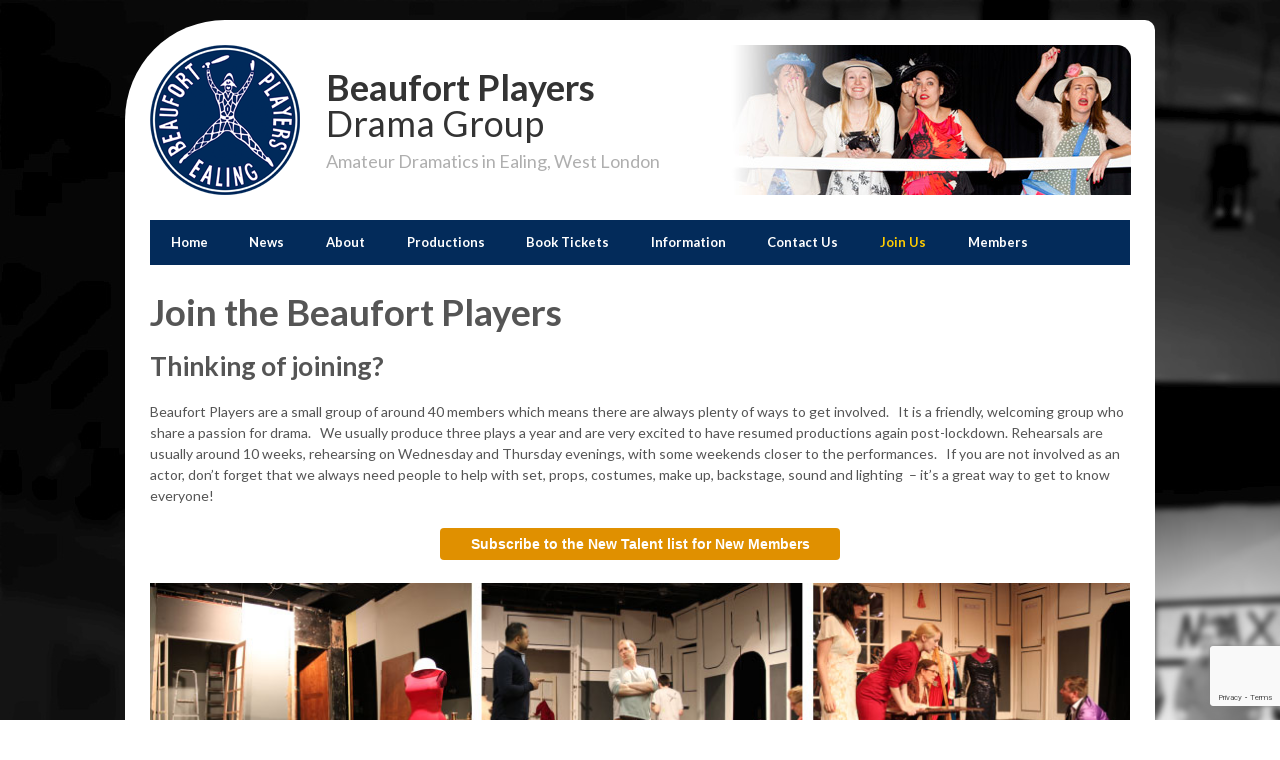

--- FILE ---
content_type: text/html; charset=UTF-8
request_url: https://www.beaufortplayers.org.uk/join-us/
body_size: 9839
content:
	<!doctype html>
	<!--[if !IE]>
	<html class="no-js non-ie" lang="en-GB"> <![endif]-->
	<!--[if IE 7 ]>
	<html class="no-js ie7" lang="en-GB"> <![endif]-->
	<!--[if IE 8 ]>
	<html class="no-js ie8" lang="en-GB"> <![endif]-->
	<!--[if IE 9 ]>
	<html class="no-js ie9" lang="en-GB"> <![endif]-->
	<!--[if gt IE 9]><!-->
<html class="no-js" lang="en-GB"> <!--<![endif]-->
	<head>

		<meta charset="UTF-8"/>
		<meta name="viewport" content="width=device-width, initial-scale=1.0">
		<meta name="google-site-verification" content="SG_bRRlpcOtkM3TZ1Xq_MhiQDTpfBlKYAWrVvUrQw9w" />

		<title>Join the Beaufort Players | Beaufort Players Drama Group</title>

		<link rel="profile" href="https://gmpg.org/xfn/11"/>
		<link rel="pingback" href="https://www.beaufortplayers.org.uk/xmlrpc.php"/>

		<script src="https://ajax.googleapis.com/ajax/libs/jquery/1/jquery.min.js"></script>
		<script src="/wp-content/themes/responsive-childtheme-master/js/jquery.cycle2.min.js"></script>
		<script src="/wp-content/themes/responsive-childtheme-master/js/replacetext.js"></script>

		<link href='https://fonts.googleapis.com/css?family=Roboto:400,300,100,100italic,300italic,400italic,500,500italic,700,700italic,900,900italic' rel='stylesheet' type='text/css'>
		<link href='https://fonts.googleapis.com/css?family=Lato:100,300,400,700,900,100italic,300italic,400italic,700italic,900italic' rel='stylesheet' type='text/css'>
		<title>Join the Beaufort Players &#8211; Beaufort Players Drama Group</title>

<!-- All in One SEO Pack 2.5 by Michael Torbert of Semper Fi Web Designob_start_detected [-1,-1] -->
<meta name="description"  content="Thinking of joining? Beaufort Players are a small group of around 40 members which means there are always plenty of ways to get involved. It is a friendly, welcoming group who share a passion for drama. We usually produce three plays a year and are very excited to have resumed productions again post-lockdown. Rehearsals are usually around 10 weeks, rehearsing on Wednesday and Thursday evenings, with some weekends closer to the performances. If you are not involved as an actor, don&#039;t forget that we always need people to help with set, props, costumes, make up, backstage, sound and lighting - it&#039;s a great way to get to know everyone! Subscribe to the New Talent list for New Members Do I need experience? The group is open to everyone who wants to be involved; experienced or not. You don&#039;t need to audition to join and would be welcome to come along on a Wednesday evening to meet members and see what we are about. We have a good reputation and produce a wide variety of plays - thrillers, comedies, Shakespeare, pantomimes, contemporary drama and new work written by members. It is definitely a chance to explore your talents. We also host regular Green Room Nights, specially aimed at new members, so you can get a feel for the group. These are usually drama games, play readings, with plenty of time to chat! Is there a social side? If you are giving up your free time, we reckon it should be fun! Rehearsals and set building are a crucial part of what we do and we aim for a supportive atmosphere that is enjoyable as well as pushing you to achieve your best. In addition, there are social events for members such as theatre outings, meals at local hostelries, as well as our annual Summer and New Year parties. If you&#039;d like to be part of a thriving and expanding drama group, then why not pay us a visit and see if we&#039;re for you? We usually meet every Wednesday evening from 8pm to 10.30pm at the Ascension Hall in Ealing and promise you a warm welcome, a hot drink, something resembling a biscuit, and no pressure to join! If you would like to come along, please let us know in advance so we can make sure there is somebody to meet you. An ideal opportunity to be social after lockdown? If you&#039;re interested in getting involved with the Beaufort Players, please join our New Talent mailing list to keep up with all the latest goings on, from readings and auditions; to backstage work and social events. How much is membership? Membership costs just £84. A concession rate of £75 applies to members who are retired, unemployed or in full-time education. New members who are unsure about committing to the group may pay a special £20 fee to audition for the first time. Should they be cast in a production, the remainder of the subscription will be due immediately. If you are unable to pay the full amount, individual circumstances can be considered by the committee. The membership year starts with the Summer production and includes the following Autumn and Spring productions. Once the Autumn production has been cast, new members may pay a half-sub to join for only the Spring 2026 production. The majority of our membership are over the age of 18. If you are under the age of 18, you can still join the group, however you must be accompanied at all times by a parent or guardian (who must also be a member) whilst taking part in activities with the group. Those aged 16 or 17 can join the group annually at the concession rate, whereas those under the age of 16 can join the group for a single production only by paying the equivalent of the audition fee. Note that we rarely have more than one production per year suitable for children to be a part of. Subscribe to the New Talent list for New Members" />

<link rel="canonical" href="https://www.beaufortplayers.org.uk/join-us/" />
<!-- /all in one seo pack -->
<link rel='dns-prefetch' href='//www.google.com' />
<link rel='dns-prefetch' href='//s.w.org' />
<link rel="alternate" type="application/rss+xml" title="Beaufort Players Drama Group &raquo; Feed" href="https://www.beaufortplayers.org.uk/feed/" />
<link rel="alternate" type="application/rss+xml" title="Beaufort Players Drama Group &raquo; Comments Feed" href="https://www.beaufortplayers.org.uk/comments/feed/" />
<link rel="alternate" type="application/rss+xml" title="Beaufort Players Drama Group &raquo; Join the Beaufort Players Comments Feed" href="https://www.beaufortplayers.org.uk/join-us/feed/" />
		<script type="text/javascript">
			window._wpemojiSettings = {"baseUrl":"https:\/\/s.w.org\/images\/core\/emoji\/2.2.1\/72x72\/","ext":".png","svgUrl":"https:\/\/s.w.org\/images\/core\/emoji\/2.2.1\/svg\/","svgExt":".svg","source":{"concatemoji":"https:\/\/www.beaufortplayers.org.uk\/wp-includes\/js\/wp-emoji-release.min.js?ver=4.7.29"}};
			!function(t,a,e){var r,n,i,o=a.createElement("canvas"),l=o.getContext&&o.getContext("2d");function c(t){var e=a.createElement("script");e.src=t,e.defer=e.type="text/javascript",a.getElementsByTagName("head")[0].appendChild(e)}for(i=Array("flag","emoji4"),e.supports={everything:!0,everythingExceptFlag:!0},n=0;n<i.length;n++)e.supports[i[n]]=function(t){var e,a=String.fromCharCode;if(!l||!l.fillText)return!1;switch(l.clearRect(0,0,o.width,o.height),l.textBaseline="top",l.font="600 32px Arial",t){case"flag":return(l.fillText(a(55356,56826,55356,56819),0,0),o.toDataURL().length<3e3)?!1:(l.clearRect(0,0,o.width,o.height),l.fillText(a(55356,57331,65039,8205,55356,57096),0,0),e=o.toDataURL(),l.clearRect(0,0,o.width,o.height),l.fillText(a(55356,57331,55356,57096),0,0),e!==o.toDataURL());case"emoji4":return l.fillText(a(55357,56425,55356,57341,8205,55357,56507),0,0),e=o.toDataURL(),l.clearRect(0,0,o.width,o.height),l.fillText(a(55357,56425,55356,57341,55357,56507),0,0),e!==o.toDataURL()}return!1}(i[n]),e.supports.everything=e.supports.everything&&e.supports[i[n]],"flag"!==i[n]&&(e.supports.everythingExceptFlag=e.supports.everythingExceptFlag&&e.supports[i[n]]);e.supports.everythingExceptFlag=e.supports.everythingExceptFlag&&!e.supports.flag,e.DOMReady=!1,e.readyCallback=function(){e.DOMReady=!0},e.supports.everything||(r=function(){e.readyCallback()},a.addEventListener?(a.addEventListener("DOMContentLoaded",r,!1),t.addEventListener("load",r,!1)):(t.attachEvent("onload",r),a.attachEvent("onreadystatechange",function(){"complete"===a.readyState&&e.readyCallback()})),(r=e.source||{}).concatemoji?c(r.concatemoji):r.wpemoji&&r.twemoji&&(c(r.twemoji),c(r.wpemoji)))}(window,document,window._wpemojiSettings);
		</script>
		<style type="text/css">
img.wp-smiley,
img.emoji {
	display: inline !important;
	border: none !important;
	box-shadow: none !important;
	height: 1em !important;
	width: 1em !important;
	margin: 0 .07em !important;
	vertical-align: -0.1em !important;
	background: none !important;
	padding: 0 !important;
}
</style>
<style id='cfx-inline-css' type='text/css'>
#cfx{box-sizing:border-box;max-width:600px;padding:5px}#cfx fieldset{width:100%;overflow:hidden;margin:0;padding:5px 0;border:0}#cfx label{display:block;margin:0;padding:0 0 5px 0;border:0}#cfx .cfx-input label,#cfx .cfx-textarea label {box-sizing:border-box;float:left;width:25%}#cfx .cfx-input input {box-sizing:border-box;float:left;width:75%;margin:0;border-radius:2px}#cfx .cfx-textarea textarea{box-sizing:border-box;float:left;width:75%;margin:0;height:150px;min-height:100px;border-radius:2px;resize:vertical}#cfx .cfx-checkbox{margin:5px 0;padding:2px 5px;border-radius:2px}#cfx .cfx-checkbox label,#cfx .cfx-checkbox input{display:inline-block;vertical-align:middle}#cfx .cfx-checkbox input{margin:0 5px 0 0;position:relative;top:-1px}#cfx .cfx-checkbox label{padding:0;font-weight:normal}#cfx .cfx-agree a{display:inline;vertical-align:initial}#cfx .cfx-button{box-sizing:border-box;display:inline-block;position:relative;margin:20px 0 10px 0;padding:15px 20px;color:#fff;font-weight:bold;text-align:center;text-decoration:none;border-radius:2px;cursor:pointer;border:0;background:#d99017;background:-webkit-linear-gradient(to bottom,#d99017,#d99017);background:linear-gradient(to bottom,#d99017,#d99017);box-shadow:0 1px 3px rgba(0,0,0,0.12),0 1px 2px rgba(0,0,0,0.24);transition:all 0.3s cubic-bezier(0.25,0.8,0.25,1)}#cfx .cfx-button:hover{box-shadow:0 14px 28px rgba(0,0,0,0.25),0 10px 10px rgba(0,0,0,0.22)}#cfx .cfx-button:active{background:#d99017;background:-webkit-linear-gradient(to bottom,#d99017,#d99017);background:linear-gradient(to bottom,#d99017,#d99017);box-shadow:inset 0 0 3px rgba(0,0,0,0.5)}#cfx .cfx-extra pre,#cfx .cfx-extra pre code{word-wrap:break-word;overflow-wrap:break-word;white-space:-moz-pre-wrap;white-space:-pre-wrap;white-space:-o-pre-wrap;white-space:pre-wrap}#cfx .cfx-before-form,#cfx .cfx-before-results,#cfx .cfx-after-form,#cfx .cfx-after-results{padding:20px 0}#cfx .cfx-error{padding:5px 0}#cfx .cfx-errors,#cfx .cfx-success{margin:0 0 20px 0;padding:0 0 0 10px;border-left:10px solid #ff6f60}#cfx .cfx-success{border-color:#4ebaaa}#cfx .cfx-required input:not([type='checkbox']),#cfx .cfx-required textarea,#cfx .cfx-required .g-recaptcha,#cfx .cfx-required.cfx-checkbox{border:3px solid #ff6f60;border-left-width:10px}#cfx-noscript{color:red;font-weight:bold}#cfx .cfx-reset{display:none}#cfx .cfx-disabled{background-color:#98a0ac;box-shadow:none;cursor:wait}#cfx .cfx-powered-by{margin:20px 0 0 0;padding:2px 0 0 20px;font-style:italic;font-size:14px;line-height:20px;opacity:0.7;background-position:left center;background-size:14px 14px;background-repeat:no-repeat}@media only screen and (max-width:600px){#cfx .cfx-input label,#cfx .cfx-textarea label,#cfx .cfx-input input,#cfx .cfx-textarea textarea{float:none;width:100%}}
</style>
<link rel='stylesheet' id='fancybox-css'  href='https://www.beaufortplayers.org.uk/wp-content/plugins/easy-fancybox/fancybox/jquery.fancybox.min.css?ver=1.3.9' type='text/css' media='screen' />
<link rel='stylesheet' id='wp-polls-css'  href='https://www.beaufortplayers.org.uk/wp-content/plugins/wp-polls/polls-css.css?ver=2.73.8' type='text/css' media='all' />
<style id='wp-polls-inline-css' type='text/css'>
.wp-polls .pollbar {
	margin: 1px;
	font-size: 6px;
	line-height: 8px;
	height: 8px;
	background-image: url('https://www.beaufortplayers.org.uk/wp-content/plugins/wp-polls/images/default/pollbg.gif');
	border: 1px solid #c8c8c8;
}

</style>
<link rel='stylesheet' id='responsive-style-css'  href='https://www.beaufortplayers.org.uk/wp-content/themes/responsive/core/css/style.css?ver=2.5' type='text/css' media='all' />
<link rel='stylesheet' id='responsive-media-queries-css'  href='https://www.beaufortplayers.org.uk/wp-content/themes/responsive/core/css/responsive.css?ver=2.5' type='text/css' media='all' />
<link rel='stylesheet' id='responsive-child-style-css'  href='https://www.beaufortplayers.org.uk/wp-content/themes/responsive-childtheme-master/style.css?ver=1.0.0' type='text/css' media='all' />
<link rel='stylesheet' id='wppb_stylesheet-css'  href='https://www.beaufortplayers.org.uk/wp-content/plugins/profile-builder/assets/css/style-front-end.css?ver=2.8.0' type='text/css' media='all' />
            <script>
                if (document.location.protocol != "https:") {
                    document.location = document.URL.replace(/^http:/i, "https:");
                }
            </script>
            <script type='text/javascript' src='https://www.beaufortplayers.org.uk/wp-includes/js/jquery/jquery.js?ver=1.12.4'></script>
<script type='text/javascript' src='https://www.beaufortplayers.org.uk/wp-includes/js/jquery/jquery-migrate.min.js?ver=1.4.1'></script>
<script type='text/javascript' src='https://www.beaufortplayers.org.uk/wp-content/plugins/contact-form-x/js/cookies.js?ver=2.7.1'></script>
<script type='text/javascript'>
/* <![CDATA[ */
var contactFormX = {"cfxurl":"https:\/\/www.beaufortplayers.org.uk\/wp-content\/plugins\/contact-form-x\/","ajaxurl":"https:\/\/www.beaufortplayers.org.uk\/wp-admin\/admin-ajax.php","nonce":"ac26688b33","sending":"Sending...","email":"show","carbon":"hide","challenge":"2","casing":"0","submit":"Send Message","rpublic":"6LcEKYsmAAAAALNYPMx8z5eXE9qNeiuvAekM5C9X","renable":"1","rversion":"3","xhr":null};
/* ]]> */
</script>
<script type='text/javascript' src='https://www.beaufortplayers.org.uk/wp-content/plugins/contact-form-x/js/frontend.js?ver=2.7.1'></script>
<script type='text/javascript' src='https://www.google.com/recaptcha/api.js?render=6LcEKYsmAAAAALNYPMx8z5eXE9qNeiuvAekM5C9X'></script>
<script type='text/javascript' src='https://www.beaufortplayers.org.uk/wp-content/themes/responsive/core/js/responsive-modernizr.min.js?ver=2.6.1'></script>
<link rel='https://api.w.org/' href='https://www.beaufortplayers.org.uk/wp-json/' />
<link rel="EditURI" type="application/rsd+xml" title="RSD" href="https://www.beaufortplayers.org.uk/xmlrpc.php?rsd" />
<link rel="wlwmanifest" type="application/wlwmanifest+xml" href="https://www.beaufortplayers.org.uk/wp-includes/wlwmanifest.xml" /> 
<meta name="generator" content="WordPress 4.7.29" />
<link rel='shortlink' href='https://www.beaufortplayers.org.uk/?p=61' />
<link rel="alternate" type="application/json+oembed" href="https://www.beaufortplayers.org.uk/wp-json/oembed/1.0/embed?url=https%3A%2F%2Fwww.beaufortplayers.org.uk%2Fjoin-us%2F" />
<link rel="alternate" type="text/xml+oembed" href="https://www.beaufortplayers.org.uk/wp-json/oembed/1.0/embed?url=https%3A%2F%2Fwww.beaufortplayers.org.uk%2Fjoin-us%2F&#038;format=xml" />

	<!-- CSS Added By PhpList Plugin. Version 1.6 -->

	<link href='https://www.beaufortplayers.org.uk/wp-content/plugins/phplist-form-integration/phplist.css' rel='stylesheet' type='text/css' />	
<style type="text/css" media="screen">
	#rotator {
		/* Updated 8/1/2012 by Toby Brommerich -- commented out overflow, width, and height so captions display below images*/
		/* position: relative; */
		/*width: px;*/
		/*height: px;*/
		/* margin: 0; padding: 0; */
		/* update april 27 2011 by chris grab - removed position, margin, and padding because it was overriding my own styles. these can be added to an external stylesheet if needed */
		
		
		/*overflow: hidden;*/
		

	}
</style>
	
<!-- <meta name="NextGEN" version="2.2.54" /> -->
	<script>
		jQuery(document).ready(function(){
		var copyright_text = "";
		var cyberchimps_link = "1";
		var siteurl = "https://www.beaufortplayers.org.uk";
		if(copyright_text == "")
		{
			jQuery(".copyright #copyright_link").text(" "+"Default copyright text");
		}
		else{
			jQuery(".copyright #copyright_link").text(" "+copyright_text);
		}
		jQuery(".copyright #copyright_link").attr('href',siteurl);
		if(cyberchimps_link == 1)
		{
			jQuery(".powered").css("display","block");
		}
		else{
			jQuery(".powered").css("display","none");
		}
		});
	</script>
<!-- We need this for debugging -->
<!-- Responsive 2.5 -->
<!-- Responsive Child Theme 1.0.0 -->
<style type="text/css">.broken_link, a.broken_link {
	text-decoration: line-through;
}</style><style type="text/css" media="screen"></style>
	</head>

<body data-rsssl=1 class="page-template page-template-full-width-page page-template-full-width-page-php page page-id-61">

<div id="container" class="hfeed">

	<div class="skip-container cf">
		<a class="skip-link screen-reader-text focusable" href="#content">&darr; Skip to Main Content</a>
	</div><!-- .skip-container -->
	<div id="header">

		
		
					<div id="logocont">
				<div id="logo">
					<a href="/"><img src="/wp-content/uploads/2015/01/bp.gif" height="150" width="150"/></a>
				</div>
				<div class="site-name">
					<div>
						<a href="https://www.beaufortplayers.org.uk/" title="Beaufort Players Drama Group" rel="home">Beaufort Players <span class="dramagroup">Drama Group</span></a>
						<span class="site-description">Amateur Dramatics in Ealing, West London</span>
					</div>
				</div>
				<div class="cycle-slideshow" data-cycle-fx="fade" data-cycle-pause-on-hover="true" data-cycle-speed="200">
					<img src="/wp-content/uploads/2015/02/ld400.jpg" width="400" style="background:#aaa;"/>
					<img src="/wp-content/uploads/2015/02/ld400-2.jpg" width="400" style="background:#aaa;"/>
					<img src="/wp-content/uploads/2015/02/ld400-3.jpg" width="400" style="background:#aaa;"/>
					<img src="/wp-content/uploads/2015/02/ld400-4.jpg" width="400" style="background:#aaa;"/>
				</div>
			</div><!-- end of #logo -->

				<div class="main-nav"><ul id="menu-beaufort-players-main" class="menu"><li id="menu-item-89" class="menu-item menu-item-type-post_type menu-item-object-page menu-item-home menu-item-89"><a href="https://www.beaufortplayers.org.uk/">Home</a></li>
<li id="menu-item-92" class="menu-item menu-item-type-post_type menu-item-object-page menu-item-92"><a href="https://www.beaufortplayers.org.uk/news/">News</a></li>
<li id="menu-item-890" class="menu-item menu-item-type-post_type menu-item-object-page menu-item-890"><a href="https://www.beaufortplayers.org.uk/about-us/">About</a></li>
<li id="menu-item-93" class="menu-item menu-item-type-post_type menu-item-object-page menu-item-has-children menu-item-93"><a href="https://www.beaufortplayers.org.uk/productions/">Productions</a>
<ul class="sub-menu">
	<li id="menu-item-6051" class="menu-item menu-item-type-post_type menu-item-object-page menu-item-6051"><a href="https://www.beaufortplayers.org.uk/book-tickets/">Abigail&#8217;s Party</a></li>
	<li id="menu-item-233" class="menu-item menu-item-type-post_type menu-item-object-page menu-item-233"><a href="https://www.beaufortplayers.org.uk/gallery/">Gallery</a></li>
	<li id="menu-item-6049" class="menu-item menu-item-type-post_type menu-item-object-page menu-item-6049"><a href="https://www.beaufortplayers.org.uk/productions/">Past Productions</a></li>
</ul>
</li>
<li id="menu-item-268" class="menu-item menu-item-type-post_type menu-item-object-page menu-item-268"><a href="https://www.beaufortplayers.org.uk/book-tickets/">Book Tickets</a></li>
<li id="menu-item-8102" class="menu-item menu-item-type-post_type menu-item-object-page menu-item-has-children menu-item-8102"><a href="https://www.beaufortplayers.org.uk/location/">Information</a>
<ul class="sub-menu">
	<li id="menu-item-6048" class="menu-item menu-item-type-post_type menu-item-object-page menu-item-6048"><a href="https://www.beaufortplayers.org.uk/contact/">Contact Details</a></li>
	<li id="menu-item-91" class="menu-item menu-item-type-post_type menu-item-object-page menu-item-91"><a href="https://www.beaufortplayers.org.uk/location/">How to Find Us</a></li>
	<li id="menu-item-6047" class="menu-item menu-item-type-post_type menu-item-object-page menu-item-6047"><a href="https://www.beaufortplayers.org.uk/maillist/">Join Our Mailing List</a></li>
	<li id="menu-item-6512" class="menu-item menu-item-type-post_type menu-item-object-page menu-item-6512"><a href="https://www.beaufortplayers.org.uk/privacy-policy/">Privacy Policy</a></li>
</ul>
</li>
<li id="menu-item-8101" class="menu-item menu-item-type-post_type menu-item-object-page menu-item-8101"><a href="https://www.beaufortplayers.org.uk/contact/">Contact Us</a></li>
<li id="menu-item-94" class="menu-item menu-item-type-post_type menu-item-object-page current-menu-item page_item page-item-61 current_page_item menu-item-94"><a href="https://www.beaufortplayers.org.uk/join-us/">Join Us</a></li>
<li id="menu-item-95" class="menu-item menu-item-type-post_type menu-item-object-page menu-item-has-children menu-item-95"><a href="https://www.beaufortplayers.org.uk/members-area/">Members</a></li>
</ul></div>
		
		
	</div><!-- end of #header -->

	<div id="wrapper" class="clearfix">

<div id="content-full" class="grid col-940">

	
		
			<div class="breadcrumb-list" xmlns:v="http://rdf.data-vocabulary.org/#"><span class="breadcrumb" typeof="v:Breadcrumb"><a rel="v:url" property="v:title" href="https://www.beaufortplayers.org.uk/">Home</a></span> <span class="chevron">&#8250;</span> <span class="breadcrumb-current">Join the Beaufort Players</span></div>
						<div id="post-61" class="post-61 page type-page status-publish hentry">
				
							<h1 class="entry-title post-title">Join the Beaufort Players</h1>
	

				<div class="post-entry">
					<p><!--

<div style="background: #f9c359; padding: 10px; 10px; margin-bottom: 20px; font-style: italic; font-weight: bold; border: solid 2px #0e2b5a; font-size: 20px; text-align: center; line-height: normal;">At present we are meeting&nbsp;online on Wednesdays to read plays and keep in touch. &nbsp;Everyone is welcome!
If you'd like to join us, please drop us a message.</div>

--></p>
<h3>Thinking of joining?&nbsp;</h3>
<p>Beaufort Players are a small group of around 40 members which means there are always plenty of ways to get involved. &nbsp; It is a friendly, welcoming group who share a passion for drama. &nbsp; We usually produce three plays a year and are very excited to have resumed productions again post-lockdown. Rehearsals are usually around 10 weeks, rehearsing on Wednesday and Thursday evenings, with some weekends closer to the performances. &nbsp; If you are not involved as an actor, don&#8217;t forget that we always need people to help with set, props, costumes, make up, backstage, sound and lighting &nbsp;&#8211; it&#8217;s a great way to get to know everyone! &nbsp;&nbsp;</p>
<div style="margin: 0px auto; width: 400px;"><button id="mailingBtn" class="subscribe-button" style="width: 400px;" onclick="window.open('https://mailchi.mp/e3f1036c3d97/beaufort-players-new-talent', '_blank');">Subscribe to the New Talent list for New Members</button></div>
<p><img class=" size-full wp-image-988 aligncenter" src="/wp-content/images/dihh-triplet.jpg" alt="Set-building and rehearsals for Don't Dress for Dinner"></p>
<h3>Do I need experience?</h3>
<p>The group is open to everyone who wants to be involved; experienced or not. &nbsp; You don&#8217;t need to audition to join and would be welcome to come along on a Wednesday evening to meet members and see what we are about. &nbsp; We have a good reputation and produce a wide variety of plays &#8211; thrillers, comedies, Shakespeare, pantomimes, contemporary drama and new work written by members. &nbsp; &nbsp;It is definitely a chance to explore&nbsp;your talents. &nbsp;&nbsp;We also host regular <a href="/news">Green Room Nights</a>, specially aimed at new members, so you can get a feel for the group. &nbsp;These are usually drama games, play readings, with plenty of time to chat!</p>
<h3>Is there a social side?</h3>
<p>If you are giving up your free time, we reckon it should be fun! &nbsp;Rehearsals and set building are a crucial part of what we do and we aim for a supportive atmosphere&nbsp;that is enjoyable as well as pushing you to achieve your best. &nbsp;&nbsp; In addition, there are&nbsp;social events for members such as theatre outings, meals at local hostelries, as well as our annual Summer and New Year parties.</p>
<p><img class=" size-full wp-image-988 aligncenter" src="/wp-content/images/social-triplet.jpg" alt="What a friendly group!"></p>
<p>If you&#8217;d like to be part of a thriving and expanding drama group, then why not pay us a visit and see if we&#8217;re for you?</p>
<p>We usually meet every Wednesday evening from 8pm to 10.30pm at the <a href="/location/">Ascension Hall</a> in Ealing &nbsp; and promise you a warm welcome, a hot drink, something resembling a biscuit, and no pressure to join! If you would like to come along, please <a href="https://www.beaufortplayers.org.uk/contact/">let us know in advance</a> so we can make sure there is somebody to meet you.</p>
<p><a name="signupform"></a></p>
<h3>An ideal opportunity to be social after lockdown?</h3>
<p>If you&#8217;re interested in getting involved with the Beaufort Players, please join our <strong>New Talent mailing list</strong> to keep up with all the latest goings on, from readings and auditions; to backstage work and social events.</p>
<h3>How much is membership?</h3>
<p>Membership costs just £84. A concession rate of £75 applies to members who are retired, unemployed or in full-time education. New members who are unsure about committing to the group may pay a special £20 fee to audition for the first time. Should they be cast in a production, the remainder of the subscription will be due immediately. If you are unable to pay the full amount, individual circumstances can be considered by the committee.</p>
<p>The membership year starts with the Summer production and includes the following Autumn and Spring productions. Once the Autumn production has been cast, new members may pay a half-sub to join for only the Spring 2026 production.</p>
<p><em>The majority of our membership are over the age of 18. If you are under the age of 18, you can still join the group, however you must be accompanied at all times by a parent or guardian (who must also be a member) whilst taking part in activities with the group. Those aged 16 or 17 can join the group annually at the concession rate, whereas those under the age of 16 can join the group for a single production only by paying the equivalent of the audition fee. Note that we rarely have more than one production per year suitable for children to be a part of.</em></p>
<div style="margin: 0px auto; width: 400px;"><button id="mailingBtn" class="subscribe-button" style="width: 400px;" onclick="window.open('https://mailchi.mp/e3f1036c3d97/beaufort-players-new-talent', '_blank');">Subscribe to the New Talent list for New Members</button></div>
									</div>
				<!-- end of .post-entry -->

				

<div class="post-edit"></div>
							</div><!-- end of #post-61 -->
			
						
	<h6 id="comments">
		0 comments on &ldquo;<span>Join the Beaufort Players</span>&rdquo;	</h6>

	
	<ol class="commentlist">
			</ol>

	


	<h6 id="pings">1 Pings&#47;Trackbacks for "Join the Beaufort Players"</h6>

	<ol class="commentlist">
				<li class="pingback even thread-even depth-1" id="comment-67">
				<div id="div-comment-67" class="comment-body">
				<div class="comment-author vcard">
						<cite class="fn"><a href='https://www.beaufortplayers.org.uk/news/taming-of-the-shrew-rehearsals/' rel='external nofollow' class='url'>Taming of the Shrew — Rehearsals | Beaufort Players Drama Group</a></cite> <span class="says">says:</span>		</div>
		
		<div class="comment-meta commentmetadata"><a href="https://www.beaufortplayers.org.uk/join-us/#comment-67">
			11th August 2018 at 12:31 pm</a>		</div>

		<p>[&#8230;] Join Us [&#8230;]</p>

		
				</div>
		</li><!-- #comment-## -->
	</ol>



			
		
</div><!-- end of #content-full -->

</div><!-- end of #wrapper -->
</div><!-- end of #container -->

<div id="footer" class="clearfix">
	
	<div id="footer-wrapper">

			<div id="footer_widget" class="grid col-940">
		
		
			<div id="text-5" class="grid col-300 widget_text"><div class="widget-wrapper">			<div class="textwidget"><a href="/maillist/"><div class="widget-title"><h3>Never miss out!</h3></div>
<p style="margin:0 0 0.5em 0;">Subscribe to our mailing list and keep up to date with productions</p><strong>Sign me up! >></strong></a></div>
		</div></div><div id="text-4" class="grid col-300 widget_text"><div class="widget-wrapper">			<div class="textwidget"><a href="/join-us/"><div class="widget-title"><h3>Join Us!</h3></div><p style="margin:0 0 0.5em 0;">Get involved with a fun, sociable group of like-minded people</p><strong>Tell me more! >></strong></a></div>
		</div></div><div id="listcategorypostswidget-3" class="fit grid col-300 widget_listcategorypostswidget"><div class="fit widget-wrapper"><div class="widget-title"><h3>Featured News</h3></div><ul id="lcp_instance_listcategorypostswidget-3"><li ><a href="https://www.beaufortplayers.org.uk/news/drop-dead-tickets-on-sale-now/" title="Drop Dead! — Tickets on Sale Now!">Drop Dead! — Tickets on Sale Now!</a>  </li><li ><a href="https://www.beaufortplayers.org.uk/news/drop-dead-cast-announced/" title="Drop Dead! — Cast announced">Drop Dead! — Cast announced</a>  </li><li ><a href="https://www.beaufortplayers.org.uk/news/upcoming-auditions-drop-dead/" title="Upcoming Auditions: Drop Dead!">Upcoming Auditions: Drop Dead!</a>  </li></ul><a href="https://www.beaufortplayers.org.uk/featured-news/" > </a></div></div>
		
			</div><!-- end of #footer-widget -->

		<div class="grid col-940">

			<div class="grid col-540">
							</div><!-- end of col-540 -->

			<div class="grid col-380 fit">
				<ul class="social-icons"></ul><!-- .social-icons -->			</div><!-- end of col-380 fit -->

		</div><!-- end of col-940 -->
		
		<div class="grid col-300 copyright">
			&copy; 2026<a href="https://www.beaufortplayers.org.uk/" title="Beaufort Players Drama Group">
				Beaufort Players Drama Group			</a>
		</div><!-- end of .copyright -->

		<div class="grid col-300 scroll-top"><a href="https://www.beaufortplayers.org.uk/privacy-policy">Privacy Policy</a>&nbsp;&nbsp;&bullet;&nbsp;&nbsp;<a href="https://www.beaufortplayers.org.uk/cookie-policy">Cookie Policy</a>&nbsp;&nbsp;&bullet;&nbsp;&nbsp;<a href="#scroll-top" title="scroll to top">Top of Page</a></div>

		<div class="grid col-300 fit powered">
					</div><!-- end .powered -->

	</div><!-- end #footer-wrapper -->

	</div><!-- end #footer -->

<!-- ngg_resource_manager_marker -->            <script>
                if (document.location.protocol != "https:") {
                    document.location = document.URL.replace(/^http:/i, "https:");
                }
            </script>
            <script type='text/javascript' src='https://www.beaufortplayers.org.uk/wp-includes/js/jquery/ui/core.min.js?ver=1.11.4'></script>
<script type='text/javascript' src='https://www.beaufortplayers.org.uk/wp-includes/js/jquery/ui/widget.min.js?ver=1.11.4'></script>
<script type='text/javascript' src='https://www.beaufortplayers.org.uk/wp-includes/js/jquery/ui/mouse.min.js?ver=1.11.4'></script>
<script type='text/javascript' src='https://www.beaufortplayers.org.uk/wp-includes/js/jquery/ui/sortable.min.js?ver=1.11.4'></script>
<script type='text/javascript' src='https://www.beaufortplayers.org.uk/wp-content/plugins/easy-fancybox/fancybox/jquery.fancybox.min.js?ver=1.3.9'></script>
<script type='text/javascript'>
var fb_timeout=null;
var fb_opts={'overlayShow':true,'hideOnOverlayClick':true,'showCloseButton':true,'margin':20,'enableEscapeButton':true };
if(typeof easy_fancybox_handler==='undefined'){
var easy_fancybox_handler=function(){
jQuery('.nofancybox,a.pin-it-button,a[href*="pinterest.com/pin/create"]').addClass('nolightbox');
/* PDF */
jQuery('a.fancybox-pdf,area.fancybox-pdf,li.fancybox-pdf a').each(function(){jQuery(this).fancybox(jQuery.extend({},fb_opts,{'type':'iframe','width':'90%','height':'90%','padding':0,'titleShow':false,'titlePosition':'float','titleFromAlt':true,'autoDimensions':false,'scrolling':'no'}))});
/* SWF */
jQuery('a[href*=".swf"],area[href*=".swf"],a[href*=".SWF"],area[href*=".SWF"]').not('.nolightbox,li.nolightbox>a').addClass('fancybox-swf');
jQuery('a.fancybox-swf,area.fancybox-swf,li.fancybox-swf a').each(function(){jQuery(this).fancybox(jQuery.extend({},fb_opts,{'type':'swf','width':680,'height':495,'titleShow':false,'titlePosition':'float','titleFromAlt':true,'swf':{'wmode':'opaque','allowfullscreen':true}}))});
/* Vimeo */
jQuery('a[href*="vimeo.com/"],area[href*="vimeo.com/"]').not('.nolightbox,li.nolightbox>a').addClass('fancybox-vimeo');
jQuery('a.fancybox-vimeo,area.fancybox-vimeo,li.fancybox-vimeo a').each(function(){jQuery(this).fancybox(jQuery.extend({},fb_opts,{'type':'iframe','width':500,'height':281,'keepRatio':1,'titleShow':false,'titlePosition':'float','titleFromAlt':true,'onStart':function(selectedArray,selectedIndex,selectedOpts){selectedOpts.href=selectedArray[selectedIndex].href.replace(new RegExp('//(www\.)?vimeo\.com/([0-9]+)(&|\\?)?(.*)','i'),'//player.vimeo.com/video/$2?$4');var splitOn=selectedOpts.href.indexOf('?');var urlParms=(splitOn>-1)?selectedOpts.href.substring(splitOn):"";selectedOpts.allowfullscreen=(urlParms.indexOf('fullscreen=0')>-1)?false:true}}))});};
jQuery('a.fancybox-close').on('click',function(e){e.preventDefault();jQuery.fancybox.close()});
};
var easy_fancybox_auto=function(){setTimeout(function(){jQuery('#fancybox-auto').trigger('click')},1000);};
jQuery(easy_fancybox_handler);jQuery(document).on('post-load',easy_fancybox_handler);
jQuery(easy_fancybox_auto);
</script>
<script type='text/javascript'>
/* <![CDATA[ */
var pollsL10n = {"ajax_url":"https:\/\/www.beaufortplayers.org.uk\/wp-admin\/admin-ajax.php","text_wait":"Your last request is still being processed. Please wait a while ...","text_valid":"Please choose a valid poll answer.","text_multiple":"Maximum number of choices allowed: ","show_loading":"1","show_fading":"1"};
/* ]]> */
</script>
<script type='text/javascript' src='https://www.beaufortplayers.org.uk/wp-content/plugins/wp-polls/polls-js.js?ver=2.73.8'></script>
<script type='text/javascript' src='https://www.beaufortplayers.org.uk/wp-content/themes/responsive/core/js/responsive-scripts.min.js?ver=1.2.6'></script>
<script type='text/javascript' src='https://www.beaufortplayers.org.uk/wp-content/themes/responsive/core/js/jquery.placeholder.min.js?ver=2.0.7'></script>
<script type='text/javascript' src='https://www.beaufortplayers.org.uk/wp-content/plugins/wp-cycle-plus-captions/jquery.cycle.all.min.js?ver=4.7.29'></script>
<script type='text/javascript' src='https://www.beaufortplayers.org.uk/wp-includes/js/wp-embed.min.js?ver=4.7.29'></script>

<script type="text/javascript">
jQuery(document).ready(function($) {
	$("#rotator").cycle({ 
	    fx: 'fade',
	    timeout: 3000,
	    speed: 1000,
	    random: 0,	    
	    pause: 1,
	    fit: 1,
		//update april 27 2011 by chris grab -- added function to jquery to display image ALT as caption in parapraph
	    after: function() {
		    	
          }
	});

});
</script>


</body>
</html>

--- FILE ---
content_type: text/html; charset=utf-8
request_url: https://www.google.com/recaptcha/api2/anchor?ar=1&k=6LcEKYsmAAAAALNYPMx8z5eXE9qNeiuvAekM5C9X&co=aHR0cHM6Ly93d3cuYmVhdWZvcnRwbGF5ZXJzLm9yZy51azo0NDM.&hl=en&v=PoyoqOPhxBO7pBk68S4YbpHZ&size=invisible&anchor-ms=20000&execute-ms=30000&cb=m0w5et84qeum
body_size: 48909
content:
<!DOCTYPE HTML><html dir="ltr" lang="en"><head><meta http-equiv="Content-Type" content="text/html; charset=UTF-8">
<meta http-equiv="X-UA-Compatible" content="IE=edge">
<title>reCAPTCHA</title>
<style type="text/css">
/* cyrillic-ext */
@font-face {
  font-family: 'Roboto';
  font-style: normal;
  font-weight: 400;
  font-stretch: 100%;
  src: url(//fonts.gstatic.com/s/roboto/v48/KFO7CnqEu92Fr1ME7kSn66aGLdTylUAMa3GUBHMdazTgWw.woff2) format('woff2');
  unicode-range: U+0460-052F, U+1C80-1C8A, U+20B4, U+2DE0-2DFF, U+A640-A69F, U+FE2E-FE2F;
}
/* cyrillic */
@font-face {
  font-family: 'Roboto';
  font-style: normal;
  font-weight: 400;
  font-stretch: 100%;
  src: url(//fonts.gstatic.com/s/roboto/v48/KFO7CnqEu92Fr1ME7kSn66aGLdTylUAMa3iUBHMdazTgWw.woff2) format('woff2');
  unicode-range: U+0301, U+0400-045F, U+0490-0491, U+04B0-04B1, U+2116;
}
/* greek-ext */
@font-face {
  font-family: 'Roboto';
  font-style: normal;
  font-weight: 400;
  font-stretch: 100%;
  src: url(//fonts.gstatic.com/s/roboto/v48/KFO7CnqEu92Fr1ME7kSn66aGLdTylUAMa3CUBHMdazTgWw.woff2) format('woff2');
  unicode-range: U+1F00-1FFF;
}
/* greek */
@font-face {
  font-family: 'Roboto';
  font-style: normal;
  font-weight: 400;
  font-stretch: 100%;
  src: url(//fonts.gstatic.com/s/roboto/v48/KFO7CnqEu92Fr1ME7kSn66aGLdTylUAMa3-UBHMdazTgWw.woff2) format('woff2');
  unicode-range: U+0370-0377, U+037A-037F, U+0384-038A, U+038C, U+038E-03A1, U+03A3-03FF;
}
/* math */
@font-face {
  font-family: 'Roboto';
  font-style: normal;
  font-weight: 400;
  font-stretch: 100%;
  src: url(//fonts.gstatic.com/s/roboto/v48/KFO7CnqEu92Fr1ME7kSn66aGLdTylUAMawCUBHMdazTgWw.woff2) format('woff2');
  unicode-range: U+0302-0303, U+0305, U+0307-0308, U+0310, U+0312, U+0315, U+031A, U+0326-0327, U+032C, U+032F-0330, U+0332-0333, U+0338, U+033A, U+0346, U+034D, U+0391-03A1, U+03A3-03A9, U+03B1-03C9, U+03D1, U+03D5-03D6, U+03F0-03F1, U+03F4-03F5, U+2016-2017, U+2034-2038, U+203C, U+2040, U+2043, U+2047, U+2050, U+2057, U+205F, U+2070-2071, U+2074-208E, U+2090-209C, U+20D0-20DC, U+20E1, U+20E5-20EF, U+2100-2112, U+2114-2115, U+2117-2121, U+2123-214F, U+2190, U+2192, U+2194-21AE, U+21B0-21E5, U+21F1-21F2, U+21F4-2211, U+2213-2214, U+2216-22FF, U+2308-230B, U+2310, U+2319, U+231C-2321, U+2336-237A, U+237C, U+2395, U+239B-23B7, U+23D0, U+23DC-23E1, U+2474-2475, U+25AF, U+25B3, U+25B7, U+25BD, U+25C1, U+25CA, U+25CC, U+25FB, U+266D-266F, U+27C0-27FF, U+2900-2AFF, U+2B0E-2B11, U+2B30-2B4C, U+2BFE, U+3030, U+FF5B, U+FF5D, U+1D400-1D7FF, U+1EE00-1EEFF;
}
/* symbols */
@font-face {
  font-family: 'Roboto';
  font-style: normal;
  font-weight: 400;
  font-stretch: 100%;
  src: url(//fonts.gstatic.com/s/roboto/v48/KFO7CnqEu92Fr1ME7kSn66aGLdTylUAMaxKUBHMdazTgWw.woff2) format('woff2');
  unicode-range: U+0001-000C, U+000E-001F, U+007F-009F, U+20DD-20E0, U+20E2-20E4, U+2150-218F, U+2190, U+2192, U+2194-2199, U+21AF, U+21E6-21F0, U+21F3, U+2218-2219, U+2299, U+22C4-22C6, U+2300-243F, U+2440-244A, U+2460-24FF, U+25A0-27BF, U+2800-28FF, U+2921-2922, U+2981, U+29BF, U+29EB, U+2B00-2BFF, U+4DC0-4DFF, U+FFF9-FFFB, U+10140-1018E, U+10190-1019C, U+101A0, U+101D0-101FD, U+102E0-102FB, U+10E60-10E7E, U+1D2C0-1D2D3, U+1D2E0-1D37F, U+1F000-1F0FF, U+1F100-1F1AD, U+1F1E6-1F1FF, U+1F30D-1F30F, U+1F315, U+1F31C, U+1F31E, U+1F320-1F32C, U+1F336, U+1F378, U+1F37D, U+1F382, U+1F393-1F39F, U+1F3A7-1F3A8, U+1F3AC-1F3AF, U+1F3C2, U+1F3C4-1F3C6, U+1F3CA-1F3CE, U+1F3D4-1F3E0, U+1F3ED, U+1F3F1-1F3F3, U+1F3F5-1F3F7, U+1F408, U+1F415, U+1F41F, U+1F426, U+1F43F, U+1F441-1F442, U+1F444, U+1F446-1F449, U+1F44C-1F44E, U+1F453, U+1F46A, U+1F47D, U+1F4A3, U+1F4B0, U+1F4B3, U+1F4B9, U+1F4BB, U+1F4BF, U+1F4C8-1F4CB, U+1F4D6, U+1F4DA, U+1F4DF, U+1F4E3-1F4E6, U+1F4EA-1F4ED, U+1F4F7, U+1F4F9-1F4FB, U+1F4FD-1F4FE, U+1F503, U+1F507-1F50B, U+1F50D, U+1F512-1F513, U+1F53E-1F54A, U+1F54F-1F5FA, U+1F610, U+1F650-1F67F, U+1F687, U+1F68D, U+1F691, U+1F694, U+1F698, U+1F6AD, U+1F6B2, U+1F6B9-1F6BA, U+1F6BC, U+1F6C6-1F6CF, U+1F6D3-1F6D7, U+1F6E0-1F6EA, U+1F6F0-1F6F3, U+1F6F7-1F6FC, U+1F700-1F7FF, U+1F800-1F80B, U+1F810-1F847, U+1F850-1F859, U+1F860-1F887, U+1F890-1F8AD, U+1F8B0-1F8BB, U+1F8C0-1F8C1, U+1F900-1F90B, U+1F93B, U+1F946, U+1F984, U+1F996, U+1F9E9, U+1FA00-1FA6F, U+1FA70-1FA7C, U+1FA80-1FA89, U+1FA8F-1FAC6, U+1FACE-1FADC, U+1FADF-1FAE9, U+1FAF0-1FAF8, U+1FB00-1FBFF;
}
/* vietnamese */
@font-face {
  font-family: 'Roboto';
  font-style: normal;
  font-weight: 400;
  font-stretch: 100%;
  src: url(//fonts.gstatic.com/s/roboto/v48/KFO7CnqEu92Fr1ME7kSn66aGLdTylUAMa3OUBHMdazTgWw.woff2) format('woff2');
  unicode-range: U+0102-0103, U+0110-0111, U+0128-0129, U+0168-0169, U+01A0-01A1, U+01AF-01B0, U+0300-0301, U+0303-0304, U+0308-0309, U+0323, U+0329, U+1EA0-1EF9, U+20AB;
}
/* latin-ext */
@font-face {
  font-family: 'Roboto';
  font-style: normal;
  font-weight: 400;
  font-stretch: 100%;
  src: url(//fonts.gstatic.com/s/roboto/v48/KFO7CnqEu92Fr1ME7kSn66aGLdTylUAMa3KUBHMdazTgWw.woff2) format('woff2');
  unicode-range: U+0100-02BA, U+02BD-02C5, U+02C7-02CC, U+02CE-02D7, U+02DD-02FF, U+0304, U+0308, U+0329, U+1D00-1DBF, U+1E00-1E9F, U+1EF2-1EFF, U+2020, U+20A0-20AB, U+20AD-20C0, U+2113, U+2C60-2C7F, U+A720-A7FF;
}
/* latin */
@font-face {
  font-family: 'Roboto';
  font-style: normal;
  font-weight: 400;
  font-stretch: 100%;
  src: url(//fonts.gstatic.com/s/roboto/v48/KFO7CnqEu92Fr1ME7kSn66aGLdTylUAMa3yUBHMdazQ.woff2) format('woff2');
  unicode-range: U+0000-00FF, U+0131, U+0152-0153, U+02BB-02BC, U+02C6, U+02DA, U+02DC, U+0304, U+0308, U+0329, U+2000-206F, U+20AC, U+2122, U+2191, U+2193, U+2212, U+2215, U+FEFF, U+FFFD;
}
/* cyrillic-ext */
@font-face {
  font-family: 'Roboto';
  font-style: normal;
  font-weight: 500;
  font-stretch: 100%;
  src: url(//fonts.gstatic.com/s/roboto/v48/KFO7CnqEu92Fr1ME7kSn66aGLdTylUAMa3GUBHMdazTgWw.woff2) format('woff2');
  unicode-range: U+0460-052F, U+1C80-1C8A, U+20B4, U+2DE0-2DFF, U+A640-A69F, U+FE2E-FE2F;
}
/* cyrillic */
@font-face {
  font-family: 'Roboto';
  font-style: normal;
  font-weight: 500;
  font-stretch: 100%;
  src: url(//fonts.gstatic.com/s/roboto/v48/KFO7CnqEu92Fr1ME7kSn66aGLdTylUAMa3iUBHMdazTgWw.woff2) format('woff2');
  unicode-range: U+0301, U+0400-045F, U+0490-0491, U+04B0-04B1, U+2116;
}
/* greek-ext */
@font-face {
  font-family: 'Roboto';
  font-style: normal;
  font-weight: 500;
  font-stretch: 100%;
  src: url(//fonts.gstatic.com/s/roboto/v48/KFO7CnqEu92Fr1ME7kSn66aGLdTylUAMa3CUBHMdazTgWw.woff2) format('woff2');
  unicode-range: U+1F00-1FFF;
}
/* greek */
@font-face {
  font-family: 'Roboto';
  font-style: normal;
  font-weight: 500;
  font-stretch: 100%;
  src: url(//fonts.gstatic.com/s/roboto/v48/KFO7CnqEu92Fr1ME7kSn66aGLdTylUAMa3-UBHMdazTgWw.woff2) format('woff2');
  unicode-range: U+0370-0377, U+037A-037F, U+0384-038A, U+038C, U+038E-03A1, U+03A3-03FF;
}
/* math */
@font-face {
  font-family: 'Roboto';
  font-style: normal;
  font-weight: 500;
  font-stretch: 100%;
  src: url(//fonts.gstatic.com/s/roboto/v48/KFO7CnqEu92Fr1ME7kSn66aGLdTylUAMawCUBHMdazTgWw.woff2) format('woff2');
  unicode-range: U+0302-0303, U+0305, U+0307-0308, U+0310, U+0312, U+0315, U+031A, U+0326-0327, U+032C, U+032F-0330, U+0332-0333, U+0338, U+033A, U+0346, U+034D, U+0391-03A1, U+03A3-03A9, U+03B1-03C9, U+03D1, U+03D5-03D6, U+03F0-03F1, U+03F4-03F5, U+2016-2017, U+2034-2038, U+203C, U+2040, U+2043, U+2047, U+2050, U+2057, U+205F, U+2070-2071, U+2074-208E, U+2090-209C, U+20D0-20DC, U+20E1, U+20E5-20EF, U+2100-2112, U+2114-2115, U+2117-2121, U+2123-214F, U+2190, U+2192, U+2194-21AE, U+21B0-21E5, U+21F1-21F2, U+21F4-2211, U+2213-2214, U+2216-22FF, U+2308-230B, U+2310, U+2319, U+231C-2321, U+2336-237A, U+237C, U+2395, U+239B-23B7, U+23D0, U+23DC-23E1, U+2474-2475, U+25AF, U+25B3, U+25B7, U+25BD, U+25C1, U+25CA, U+25CC, U+25FB, U+266D-266F, U+27C0-27FF, U+2900-2AFF, U+2B0E-2B11, U+2B30-2B4C, U+2BFE, U+3030, U+FF5B, U+FF5D, U+1D400-1D7FF, U+1EE00-1EEFF;
}
/* symbols */
@font-face {
  font-family: 'Roboto';
  font-style: normal;
  font-weight: 500;
  font-stretch: 100%;
  src: url(//fonts.gstatic.com/s/roboto/v48/KFO7CnqEu92Fr1ME7kSn66aGLdTylUAMaxKUBHMdazTgWw.woff2) format('woff2');
  unicode-range: U+0001-000C, U+000E-001F, U+007F-009F, U+20DD-20E0, U+20E2-20E4, U+2150-218F, U+2190, U+2192, U+2194-2199, U+21AF, U+21E6-21F0, U+21F3, U+2218-2219, U+2299, U+22C4-22C6, U+2300-243F, U+2440-244A, U+2460-24FF, U+25A0-27BF, U+2800-28FF, U+2921-2922, U+2981, U+29BF, U+29EB, U+2B00-2BFF, U+4DC0-4DFF, U+FFF9-FFFB, U+10140-1018E, U+10190-1019C, U+101A0, U+101D0-101FD, U+102E0-102FB, U+10E60-10E7E, U+1D2C0-1D2D3, U+1D2E0-1D37F, U+1F000-1F0FF, U+1F100-1F1AD, U+1F1E6-1F1FF, U+1F30D-1F30F, U+1F315, U+1F31C, U+1F31E, U+1F320-1F32C, U+1F336, U+1F378, U+1F37D, U+1F382, U+1F393-1F39F, U+1F3A7-1F3A8, U+1F3AC-1F3AF, U+1F3C2, U+1F3C4-1F3C6, U+1F3CA-1F3CE, U+1F3D4-1F3E0, U+1F3ED, U+1F3F1-1F3F3, U+1F3F5-1F3F7, U+1F408, U+1F415, U+1F41F, U+1F426, U+1F43F, U+1F441-1F442, U+1F444, U+1F446-1F449, U+1F44C-1F44E, U+1F453, U+1F46A, U+1F47D, U+1F4A3, U+1F4B0, U+1F4B3, U+1F4B9, U+1F4BB, U+1F4BF, U+1F4C8-1F4CB, U+1F4D6, U+1F4DA, U+1F4DF, U+1F4E3-1F4E6, U+1F4EA-1F4ED, U+1F4F7, U+1F4F9-1F4FB, U+1F4FD-1F4FE, U+1F503, U+1F507-1F50B, U+1F50D, U+1F512-1F513, U+1F53E-1F54A, U+1F54F-1F5FA, U+1F610, U+1F650-1F67F, U+1F687, U+1F68D, U+1F691, U+1F694, U+1F698, U+1F6AD, U+1F6B2, U+1F6B9-1F6BA, U+1F6BC, U+1F6C6-1F6CF, U+1F6D3-1F6D7, U+1F6E0-1F6EA, U+1F6F0-1F6F3, U+1F6F7-1F6FC, U+1F700-1F7FF, U+1F800-1F80B, U+1F810-1F847, U+1F850-1F859, U+1F860-1F887, U+1F890-1F8AD, U+1F8B0-1F8BB, U+1F8C0-1F8C1, U+1F900-1F90B, U+1F93B, U+1F946, U+1F984, U+1F996, U+1F9E9, U+1FA00-1FA6F, U+1FA70-1FA7C, U+1FA80-1FA89, U+1FA8F-1FAC6, U+1FACE-1FADC, U+1FADF-1FAE9, U+1FAF0-1FAF8, U+1FB00-1FBFF;
}
/* vietnamese */
@font-face {
  font-family: 'Roboto';
  font-style: normal;
  font-weight: 500;
  font-stretch: 100%;
  src: url(//fonts.gstatic.com/s/roboto/v48/KFO7CnqEu92Fr1ME7kSn66aGLdTylUAMa3OUBHMdazTgWw.woff2) format('woff2');
  unicode-range: U+0102-0103, U+0110-0111, U+0128-0129, U+0168-0169, U+01A0-01A1, U+01AF-01B0, U+0300-0301, U+0303-0304, U+0308-0309, U+0323, U+0329, U+1EA0-1EF9, U+20AB;
}
/* latin-ext */
@font-face {
  font-family: 'Roboto';
  font-style: normal;
  font-weight: 500;
  font-stretch: 100%;
  src: url(//fonts.gstatic.com/s/roboto/v48/KFO7CnqEu92Fr1ME7kSn66aGLdTylUAMa3KUBHMdazTgWw.woff2) format('woff2');
  unicode-range: U+0100-02BA, U+02BD-02C5, U+02C7-02CC, U+02CE-02D7, U+02DD-02FF, U+0304, U+0308, U+0329, U+1D00-1DBF, U+1E00-1E9F, U+1EF2-1EFF, U+2020, U+20A0-20AB, U+20AD-20C0, U+2113, U+2C60-2C7F, U+A720-A7FF;
}
/* latin */
@font-face {
  font-family: 'Roboto';
  font-style: normal;
  font-weight: 500;
  font-stretch: 100%;
  src: url(//fonts.gstatic.com/s/roboto/v48/KFO7CnqEu92Fr1ME7kSn66aGLdTylUAMa3yUBHMdazQ.woff2) format('woff2');
  unicode-range: U+0000-00FF, U+0131, U+0152-0153, U+02BB-02BC, U+02C6, U+02DA, U+02DC, U+0304, U+0308, U+0329, U+2000-206F, U+20AC, U+2122, U+2191, U+2193, U+2212, U+2215, U+FEFF, U+FFFD;
}
/* cyrillic-ext */
@font-face {
  font-family: 'Roboto';
  font-style: normal;
  font-weight: 900;
  font-stretch: 100%;
  src: url(//fonts.gstatic.com/s/roboto/v48/KFO7CnqEu92Fr1ME7kSn66aGLdTylUAMa3GUBHMdazTgWw.woff2) format('woff2');
  unicode-range: U+0460-052F, U+1C80-1C8A, U+20B4, U+2DE0-2DFF, U+A640-A69F, U+FE2E-FE2F;
}
/* cyrillic */
@font-face {
  font-family: 'Roboto';
  font-style: normal;
  font-weight: 900;
  font-stretch: 100%;
  src: url(//fonts.gstatic.com/s/roboto/v48/KFO7CnqEu92Fr1ME7kSn66aGLdTylUAMa3iUBHMdazTgWw.woff2) format('woff2');
  unicode-range: U+0301, U+0400-045F, U+0490-0491, U+04B0-04B1, U+2116;
}
/* greek-ext */
@font-face {
  font-family: 'Roboto';
  font-style: normal;
  font-weight: 900;
  font-stretch: 100%;
  src: url(//fonts.gstatic.com/s/roboto/v48/KFO7CnqEu92Fr1ME7kSn66aGLdTylUAMa3CUBHMdazTgWw.woff2) format('woff2');
  unicode-range: U+1F00-1FFF;
}
/* greek */
@font-face {
  font-family: 'Roboto';
  font-style: normal;
  font-weight: 900;
  font-stretch: 100%;
  src: url(//fonts.gstatic.com/s/roboto/v48/KFO7CnqEu92Fr1ME7kSn66aGLdTylUAMa3-UBHMdazTgWw.woff2) format('woff2');
  unicode-range: U+0370-0377, U+037A-037F, U+0384-038A, U+038C, U+038E-03A1, U+03A3-03FF;
}
/* math */
@font-face {
  font-family: 'Roboto';
  font-style: normal;
  font-weight: 900;
  font-stretch: 100%;
  src: url(//fonts.gstatic.com/s/roboto/v48/KFO7CnqEu92Fr1ME7kSn66aGLdTylUAMawCUBHMdazTgWw.woff2) format('woff2');
  unicode-range: U+0302-0303, U+0305, U+0307-0308, U+0310, U+0312, U+0315, U+031A, U+0326-0327, U+032C, U+032F-0330, U+0332-0333, U+0338, U+033A, U+0346, U+034D, U+0391-03A1, U+03A3-03A9, U+03B1-03C9, U+03D1, U+03D5-03D6, U+03F0-03F1, U+03F4-03F5, U+2016-2017, U+2034-2038, U+203C, U+2040, U+2043, U+2047, U+2050, U+2057, U+205F, U+2070-2071, U+2074-208E, U+2090-209C, U+20D0-20DC, U+20E1, U+20E5-20EF, U+2100-2112, U+2114-2115, U+2117-2121, U+2123-214F, U+2190, U+2192, U+2194-21AE, U+21B0-21E5, U+21F1-21F2, U+21F4-2211, U+2213-2214, U+2216-22FF, U+2308-230B, U+2310, U+2319, U+231C-2321, U+2336-237A, U+237C, U+2395, U+239B-23B7, U+23D0, U+23DC-23E1, U+2474-2475, U+25AF, U+25B3, U+25B7, U+25BD, U+25C1, U+25CA, U+25CC, U+25FB, U+266D-266F, U+27C0-27FF, U+2900-2AFF, U+2B0E-2B11, U+2B30-2B4C, U+2BFE, U+3030, U+FF5B, U+FF5D, U+1D400-1D7FF, U+1EE00-1EEFF;
}
/* symbols */
@font-face {
  font-family: 'Roboto';
  font-style: normal;
  font-weight: 900;
  font-stretch: 100%;
  src: url(//fonts.gstatic.com/s/roboto/v48/KFO7CnqEu92Fr1ME7kSn66aGLdTylUAMaxKUBHMdazTgWw.woff2) format('woff2');
  unicode-range: U+0001-000C, U+000E-001F, U+007F-009F, U+20DD-20E0, U+20E2-20E4, U+2150-218F, U+2190, U+2192, U+2194-2199, U+21AF, U+21E6-21F0, U+21F3, U+2218-2219, U+2299, U+22C4-22C6, U+2300-243F, U+2440-244A, U+2460-24FF, U+25A0-27BF, U+2800-28FF, U+2921-2922, U+2981, U+29BF, U+29EB, U+2B00-2BFF, U+4DC0-4DFF, U+FFF9-FFFB, U+10140-1018E, U+10190-1019C, U+101A0, U+101D0-101FD, U+102E0-102FB, U+10E60-10E7E, U+1D2C0-1D2D3, U+1D2E0-1D37F, U+1F000-1F0FF, U+1F100-1F1AD, U+1F1E6-1F1FF, U+1F30D-1F30F, U+1F315, U+1F31C, U+1F31E, U+1F320-1F32C, U+1F336, U+1F378, U+1F37D, U+1F382, U+1F393-1F39F, U+1F3A7-1F3A8, U+1F3AC-1F3AF, U+1F3C2, U+1F3C4-1F3C6, U+1F3CA-1F3CE, U+1F3D4-1F3E0, U+1F3ED, U+1F3F1-1F3F3, U+1F3F5-1F3F7, U+1F408, U+1F415, U+1F41F, U+1F426, U+1F43F, U+1F441-1F442, U+1F444, U+1F446-1F449, U+1F44C-1F44E, U+1F453, U+1F46A, U+1F47D, U+1F4A3, U+1F4B0, U+1F4B3, U+1F4B9, U+1F4BB, U+1F4BF, U+1F4C8-1F4CB, U+1F4D6, U+1F4DA, U+1F4DF, U+1F4E3-1F4E6, U+1F4EA-1F4ED, U+1F4F7, U+1F4F9-1F4FB, U+1F4FD-1F4FE, U+1F503, U+1F507-1F50B, U+1F50D, U+1F512-1F513, U+1F53E-1F54A, U+1F54F-1F5FA, U+1F610, U+1F650-1F67F, U+1F687, U+1F68D, U+1F691, U+1F694, U+1F698, U+1F6AD, U+1F6B2, U+1F6B9-1F6BA, U+1F6BC, U+1F6C6-1F6CF, U+1F6D3-1F6D7, U+1F6E0-1F6EA, U+1F6F0-1F6F3, U+1F6F7-1F6FC, U+1F700-1F7FF, U+1F800-1F80B, U+1F810-1F847, U+1F850-1F859, U+1F860-1F887, U+1F890-1F8AD, U+1F8B0-1F8BB, U+1F8C0-1F8C1, U+1F900-1F90B, U+1F93B, U+1F946, U+1F984, U+1F996, U+1F9E9, U+1FA00-1FA6F, U+1FA70-1FA7C, U+1FA80-1FA89, U+1FA8F-1FAC6, U+1FACE-1FADC, U+1FADF-1FAE9, U+1FAF0-1FAF8, U+1FB00-1FBFF;
}
/* vietnamese */
@font-face {
  font-family: 'Roboto';
  font-style: normal;
  font-weight: 900;
  font-stretch: 100%;
  src: url(//fonts.gstatic.com/s/roboto/v48/KFO7CnqEu92Fr1ME7kSn66aGLdTylUAMa3OUBHMdazTgWw.woff2) format('woff2');
  unicode-range: U+0102-0103, U+0110-0111, U+0128-0129, U+0168-0169, U+01A0-01A1, U+01AF-01B0, U+0300-0301, U+0303-0304, U+0308-0309, U+0323, U+0329, U+1EA0-1EF9, U+20AB;
}
/* latin-ext */
@font-face {
  font-family: 'Roboto';
  font-style: normal;
  font-weight: 900;
  font-stretch: 100%;
  src: url(//fonts.gstatic.com/s/roboto/v48/KFO7CnqEu92Fr1ME7kSn66aGLdTylUAMa3KUBHMdazTgWw.woff2) format('woff2');
  unicode-range: U+0100-02BA, U+02BD-02C5, U+02C7-02CC, U+02CE-02D7, U+02DD-02FF, U+0304, U+0308, U+0329, U+1D00-1DBF, U+1E00-1E9F, U+1EF2-1EFF, U+2020, U+20A0-20AB, U+20AD-20C0, U+2113, U+2C60-2C7F, U+A720-A7FF;
}
/* latin */
@font-face {
  font-family: 'Roboto';
  font-style: normal;
  font-weight: 900;
  font-stretch: 100%;
  src: url(//fonts.gstatic.com/s/roboto/v48/KFO7CnqEu92Fr1ME7kSn66aGLdTylUAMa3yUBHMdazQ.woff2) format('woff2');
  unicode-range: U+0000-00FF, U+0131, U+0152-0153, U+02BB-02BC, U+02C6, U+02DA, U+02DC, U+0304, U+0308, U+0329, U+2000-206F, U+20AC, U+2122, U+2191, U+2193, U+2212, U+2215, U+FEFF, U+FFFD;
}

</style>
<link rel="stylesheet" type="text/css" href="https://www.gstatic.com/recaptcha/releases/PoyoqOPhxBO7pBk68S4YbpHZ/styles__ltr.css">
<script nonce="ITmXan_klItQyHoMOGVr4w" type="text/javascript">window['__recaptcha_api'] = 'https://www.google.com/recaptcha/api2/';</script>
<script type="text/javascript" src="https://www.gstatic.com/recaptcha/releases/PoyoqOPhxBO7pBk68S4YbpHZ/recaptcha__en.js" nonce="ITmXan_klItQyHoMOGVr4w">
      
    </script></head>
<body><div id="rc-anchor-alert" class="rc-anchor-alert"></div>
<input type="hidden" id="recaptcha-token" value="[base64]">
<script type="text/javascript" nonce="ITmXan_klItQyHoMOGVr4w">
      recaptcha.anchor.Main.init("[\x22ainput\x22,[\x22bgdata\x22,\x22\x22,\[base64]/[base64]/[base64]/[base64]/cjw8ejpyPj4+eil9Y2F0Y2gobCl7dGhyb3cgbDt9fSxIPWZ1bmN0aW9uKHcsdCx6KXtpZih3PT0xOTR8fHc9PTIwOCl0LnZbd10/dC52W3ddLmNvbmNhdCh6KTp0LnZbd109b2Yoeix0KTtlbHNle2lmKHQuYkImJnchPTMxNylyZXR1cm47dz09NjZ8fHc9PTEyMnx8dz09NDcwfHx3PT00NHx8dz09NDE2fHx3PT0zOTd8fHc9PTQyMXx8dz09Njh8fHc9PTcwfHx3PT0xODQ/[base64]/[base64]/[base64]/bmV3IGRbVl0oSlswXSk6cD09Mj9uZXcgZFtWXShKWzBdLEpbMV0pOnA9PTM/bmV3IGRbVl0oSlswXSxKWzFdLEpbMl0pOnA9PTQ/[base64]/[base64]/[base64]/[base64]\x22,\[base64]\\u003d\x22,\x22bsKSw6bCtAVJFVHCtg4swqBpw6TDq8OjYg5hwrzCo3Nxw6jCjcOKD8OlVsKFRAp5w7DDkzrCm1nConF8ScKqw6BqUzEbwr94fibCqx0KesK/wpbCrxFmw6fCgDfCuMOtwqjDiATDvcK3MMKuw6XCoyPDs8O+wozCnHjClT9QwrI/[base64]/asKABUTCiAQbw41MX3nChMK/w5MnwpjCusKJC1YzwrZSSwtrwr9tBMOewpdiZMOKwoXCoWl2wpXDn8O7w6kxRRl9N8O4bStrwpNEKsKEw7TCvcKWw4AkwqrDmWNdwpVOwpV1VwoIGMOYFk/DmzzCgsOHw7gfw4Fjw6xPYnpfCMKlLiPCgsK5Z8O9HV1dZTXDjnVSwpfDkVNkBsKVw5BCwpRTw40Vwo1ad2NyHcO1bcOdw5hwwptXw6rDpcKDEMKNwodwOggAQMK7wr1zBDYmZDs5wozDicOuEcKsNcO/OizChy3CgcOeDcKvHV1xw7jDnMOuS8O0wootPcK7GXDCuMOjw43ClWnCgyZFw6/CrMOqw68qUnl2PcKrCQnCnDnCmkURwp/Dp8O3w5jDmxbDpyBUNgVHeMKfwqstJsO7w71RwqZTKcKPwqnDssOvw5oLw6XCgQp8MgvCpcODw7hBXcKCw5DDhMKDw4/CmAo/[base64]/ChcKQwrHCiX7DhX/DuCzCnFXCrzrDqn89wpJWcC7CrcKrw6zCrcKcwrdKJT3Cq8KKw5/Dg096H8KPw7zCpyV6wodeP34UwpsqPGDDr0YwwrAfNHpgwqvCo3YLwqtLTsK5XiHDo0DCgcOIw6XDuMKpTcKfwq0hwofCv8Kdwp9pKMOvwo3CvsK7MMKcWCXDt8OmDxvDqU9+C8Kew4nChMOdf8K5XcKqwqbCq3nDjT/DhD/CjyHCs8OXAgRQw5Nzw47CuMKiGVrDjETCviYDw4zCssK+HMK6wp4Xw6VlwqjCusO6b8OCMBPCjMKQw5jDsgDCp0jDtcKjw5R9KMO6Z3gzb8KyE8KuAMKvA1Y5G8K6wqglFU7CvMKxdcOSw7k9wp05RVskw4lvwoXDlsK/KMKQw4AdwrXDhMKRwrnDpXB1c8KGwpHDk2nDmcOZw5sZwq5ywpTCtMOQw6/CuSdMw6BNwrB/w6bCpDfDsXJedmR8ScKpw7kGRsOWw4TDpFXDmcOsw4plScOKcHHCmcKGDgwCHh40woh8woV/RmrDmMOFZGbDtcKYanAcwrEzI8OCw47Ckz/Dg3fClSXDocKywpTCpcODbMK9SCfDn2xCwoFvScOlw68Tw6cVFMOgAx7Dv8K/[base64]/[base64]/[base64]/[base64]/ChyfDpRbDksO3BsK5RkrDk8OqaBYGHgoBJwfDhz43WRQINMKgwonCvMO8PcOKP8OGb8KRJGoRVSxew7TDgcKzDVI6wo/Dtl/ClsK9woHDvnvDo2dfw60awpELNcK+wp7Dgk4wwpTDsk/CsMKrGMOmw5UhNsK9CXVjE8O7w6JDwrbDhwjCgsOPw53Ck8K4wpcEwoPCsEbDssKcEcKvw47CkcO0wrHCtXHCjH1lVWXCgS0Aw4Q9w5PCji3DmMKTw67DggJcM8Krwo/[base64]/CqXRPOsOtE8Ohwo/DjSHDt8OadDPDtzHDnEAhXMKkwoTCnx3CjDTCiXLDt0PDjkbCmwNwJxXCosK/JcOVwrDCgsOsYyMbwrbDuMOuwoYSCTY9MMK0wp1cbcOVw6Vxw6zCjsK2H2Qnwp3CuwEiw6TDl0UQwrBUw4ZRXS7CrcOlwqDCusOXXCzCpQfCvMKQIsOrwptkWl/DuVHDvk5bMMO7wrZ/QsKOEyLCnEbDrDsLw64ddBTCl8KNwro7w7jDuGHDmTppGRsha8OlU3dYw4JpJcKEw5Jjwp13VD4Fw7kkw4vDrMOtNcKLw4rCuzTDiUd/YV7Do8KLEzZCw7DCnjLClsKDwrhUSD3DrMO1K3/Cl8OAAyRlV8OqQsKjwrIVXFLDqMKhw5LCpDTCv8OGVsKJccKtVMKje20FLcKKwrbDn0Unw4c0WUzCtzbDgDHCusOSMARYw6HDgMOGwqzChsOEwrwAwp4ew6sjw5pDwo4Zwp3Dk8Klw6NGwrNlKU3Ct8KpwrM2wqlCw7ZeIMKzJcKFw6XDicO8w6UfcV/[base64]/DrhLCsngcN8OQG8OTfCd0wq85aMKbCcK6XCxOIHbDjQLDoErCsA3Dn8OjdsOawrHDtQ4sw4kwH8OUUDfDvMKSw55lTW1Dw4QBw4hcZsOYwrE2FTLDjzYfw59Nw7EZCVIvw57ClsO/f3PDqD7ChsKTUcKHOcKzJhZdeMKtw5zCnMKww4hba8K8wqoSV2hAdH7CicOWw7V5wqVoNMKWw6hGORhkeSLDp0Yswr7CgsK8wofDmTlcw7gbcRjCisKKLllwwr7CjcKBVS1qMXnDrcOdw50uw4nDicK5CVkcwptDS8OmWMKnSzXDqSgIw4Bcw67DgsOkOsOFCjwcw6/CjGRuw6DDhMOMwpPCpUJxYwvChcKfw4h4LWlLO8KUOSJow5pbwpshGX3Dr8O/H8OXwq5zw6d4wqIiw4towoI0w43Cn3bDjzkeG8KTAxFuT8O0B8OYFDfCtzgiFE1+KAwQCMKywosww5IAwpTDm8O+PMO5AsOZw6zCvMOtY2fDpcKHw4LDqg47woFww4TCpsKwKsK3EcOaNThZwpN1bcOLO100wpbDvz/Dnnhnw6k/GGXCicKBETc8XzPDs8KVwrwtK8OVw7PCpMOwwp/DlA06BTzCsMKHwq/[base64]/CisOUBsKxwq/DpDnCiznCgA7Dq8KlDRkKwrx9ZUYOwrLDnk4fPifChcKGHcKjJlfDosO2YsOfdsKYYXXDsmbCosOQQXMtYMKUQ8KCwqrDl0vCo2xZwp7CksOeY8OTw7jCrX3DncOhw4vDoMKEIMOawqfDmSlJw6ZODcKrw5XDoVl0W1/[base64]/wr5bwql7AsObw6tuPsOkw5sMWsOQw44afsOiw5h4A8KkUsKEAsKnOsKORMO0EnLCmMKuw68WwozDlCfDl3vChMKAw5ccXlkyJW/CnMOOw53DhQHCjMKafcKfBzAFRMKAwpYEHsO5wos7QsO2woNgVcOEFsKqw4sPAMKIBMOowp/DmXF0w50FUn7CpErClsKFwrfDumkYXznDgMOmwqcrwpTDicOyw77CuCTCgT8WRxsMX8Kdwq9xZ8KYw73Cm8K8ZMK9OcK/wqwFwqvDnkPCjcKHS2oZJFfDs8KLL8Otwq3DsMKENVHChBvDrBkxw6jClsKvwoABwpLDjlvDrXzCgy1Layc5L8KsTsKAZcOpw6QFwpIJMjrDj2gywrNMCVXDpsOowpdFcMKLw5cFRW9JwoERw7JrS8OKQRLDm0kcL8OUVFE2N8K5wpxIwobCncOQeHPDnR7Dgk/Cj8K4YFjCncOawr/DlkfCrMOVwqLDmhNNw6LChsO/PhdBwr8Sw7gNITnDoVB3GMObwqRAw4/DvBlJwqZEdcOtSsKvwp7CrcKgwr3CtVMTwrZ3wo/Ci8O6wrrDkU3DhMOANMK3wqPChwJnPGsSHwrCscKHwqxHw6dqwo8VPMKFIsKCwqzDhDbDiB9Lw5AIHkPDisKiwpNuThxpLcKDwroGWcOmE0dnw7BBw5x3L37CncOxwpDDqsOUNzwHw7XDl8Kgw4/DqirDlDfDp1PCmsOlw7Z2w5oEw67DpAXCqAgmwq8BZADDjsKzMTDDp8KvdjvCv8OTd8KGfE/DksKuw7jCk2QULcOgw4DCqgEyw7sFwqbDky88w4ovbTh3b8OUwrZcw4Eaw6g7EQd8w6E+wpJJS3tsAMOSw6zDhkZrw4ZcdU8SYFPDg8K2w6F6YsOFDsKxc8KCFcOnwqfDlDIpw4nDgsKwb8OCwrd+AcO9VkV/[base64]/CgFrDvcOIV8O4PiXCtMOEw63DlsOIwoxSw4fCqsOJw6LChlxdw6tTKy/ClsKywpDCsMKDKjAGJToTwpI/bMKvw51FB8Oxw67DqcOUwpDDrcKBw7xPw5TDlsO/w5xvwplCwqTCiBMqdcKNY1NEwqnDoMOuwpZzw5lXw5DCvDkSbcKSFcOCH2kMIih8C0kfYFbCiifDm1HCqsK3wroqwobDt8O/UGQWcj5EwoxZI8KnwovDkcO5woBbVsKmw5gOcMOtwpYgLMKgDFDCpcO2VmHCk8KoLF0gSsODw4QzKQxHLCHDjMOieRMSNDPDglYIw6DDsClKwq3CnTnDgiVew4PCk8O7ez7CisOrbsOYw71xYsO5wph7w4ZawoLCh8OZwoEeZQ/[base64]/wrkNH8ODwrxwwrcPwrpzR8OWwr/CqsOow7UVeMKxP8O6QQfCnsKrw5bDucOHwrTDuVUeDsOmw6XDrS0Sw4zDvcOqNMOjw77CuMKVSHNPw7vCjyQWwqXCjsKsY189ecOGZSXDk8O1wpHDtCFUIcKUF37DusK9cVsLQcO6OmpNw7fCvnskw7BWAW3Du8K1wq7DvcOtw4DDl8OJbsOzw5/[base64]/BcO6AyDDmmI0fmDDgjbCnRnDm3cxwoZrO8Oow4xbDcOWM8K3BcOew6B6IBTCvcOGwpNlfsO4w59KwrHCm0tRw6PDgSR1JXxeUjPCqcKmw41bwqXDt8OOw6RZwprDnGg8w7E2YMKbJcOIU8KKwrfCgsKmUkfCu31Mw4ETwp4Gw4Utw6l/aMOxw6nCq2cfAMK1WmrDt8Oed1/[base64]/[base64]/Ct8OEwrAIw7/DiXF9wrVhwrXDrQQHwpLCvH9qwoLDr8KxFgs4RcKpw4NGDnnDh3/Dp8KBwqYdwpfCt1jDosOMw7MHZB4awpkLw4TCvMK3R8KWw5DDqcKlw7oHw5nCh8O/w60XL8KBwocKw43CqQQICVoLw5HDiHAsw7PCg8KiMcOIwpFPL8OXcsO5w4skwpTDg8OIwoLDoyXDjQvDjSvCggzCn8OmREbDrMOdw4huZ2HDnT/Cnm7DuzfDlxg4wqXCosK5El0fwpYrw5XDlMOGwp43FMKGC8KHw4o9wr1TcMKBw4vCt8Ocw6VFf8OVQSXCuTHDlcOCVU7CtyFEHcOewrcCw47CpsK/OyvCrRokOsKtJ8K1DwkSw5orEsOwJ8ORDcOxwpl1wqx9d8KKw5IpPFVWwpkuZsKSwqpww6FFw5zCo2p4I8OxwpJcwpIQw7rDtcOGwozCnsO/[base64]/Dj3vDrsOpw4YRwqHCgMOif0kEQcKYwqDCpsK3IsOQw7Brw512w55DNcOxw5nCocOUw5TCsMOFwosNVcOEH2jClipBwqMWw4JEQcKudChlMCHCnsK1ZSt7H2N+woFHwqDCqyXCgEJqwrYYFcO8RsOMwr9iTsOQOmcZw4HCssKvbMOmwrHDpT5/WcKYw4TCvMOcZjHDgMKtVsOxw6bDssKKe8OqVMKBw5nDs28NwpEHwonCsTx0QMKBEBhpw7LCtyvCisOJYsKKQcOKw7nCpsO/TMKEwp7DmcOYwqdNXXEjwp/CtsK1w7JGQsOSbcKlwrUFY8KTwpF6w6PCpcOMR8OUwqXDlMK5UXjDhF3CpsKswr3Ci8O2SXN9acOPSMO1w7V4wqgcVlo6CGlBwqLClQjDpsOjXFLDjw7CoxABTl3CpzcbBsOBPsOXPj7Dqw7Dn8O7w7hzwqNQWTTCpMKgw5ECAnjDuiHDtm9/B8Oww5vDgAtPw6bCtMOvOkYSw4rCvMOkFQnCondUw5Jed8OQX8Kdw43Dk1rDscKpwpTDu8KCwr5/TsKTw4vCrjY2w5zDhsOGQTHCuzQqGC7CvHnDscKGw5NsNCTDrkLDq8OlwrhEwoLDtVLDpn8bwoXCm33CncOIOAE9HEHDgAnDo8OTw6TDscOsMCvCm3vDi8K7TcOKwp/DgQVcw6VOZcKqdlR5KsO+wos7woXDkDxaLMKxXUlew5XCrcKRwpnDj8K0w4bCsMKVw6s0NMKXwpZvwpLCiMKUXG8Aw4TDosKzwoLCucO4Z8Kiw6hCd2k7wpsNwqkNO3BRwr8vP8Odw7hTLB/CuAkjGiLDnsKMw4nDgMO1w79ANGTDpgjCuA7DmcOeKQzCqAPCt8K8w5JHwq3DmcKrWMKFwo4GExNKwo7DkMKDJANmIcO/cMOwI2nCnMOawpF9N8O/[base64]/[base64]/CusOpw7Ihw55MKsO5wpvDoBzDrkEow6JYw6lFwqHCtWctFmxFwotdw6LCicKKcFQIasOgw58UFWphwoNUw7crWHwWworDvVHDgww+bsKITTXDqsO9KXogbRvDh8OKwo3CqyYyTsOMw7jCoRFqK2bCuAPCj15/[base64]/Co2FFwq3CqC8eJcKPNgZlIMOUw5EPwqdKw4jCocKUN1UlwpM8asKKwrl6w7fDslrCrV7DtnIAwonDm2Fzw4ENF2/CsQ7DvcObHsKYHQ4RJMK0Q8OTbm/DjhLDusK6VjbCrsOnw73CgH4QYMKxe8Oew58tZsOfw7LCpA46w7HCuMOdBhHDmD7CncOQw6DDvgHDsEsOTcKcFHrDqGXCt8OVw6teScKDSzkCQMOhw4PChzTDn8K+JcOHw6fDn8KqwqkDDRLCgELDgyA/wrBxwrHCk8KFw43Dp8OtworCuTgtYMOwYBczUBXCukoIw4PDpVPCoULCg8KhwpNvw4IOA8KSYcOIYMKuw6hAUibCjcKswo9MbsOGdSbDrMK4wojDtsOHfTDCgmclcsKCwrrCuwbCgi/[base64]/DhsOxwrrChMKPw6PDhMKSwpUowpDCqD4vwqYGFxsUT8KlwpHCgAfCsAXCrXM/w4HCjsKVLVfCo2BHflPCq1PCgWY4wqtWwprDjcKnw4vDl2nDusKfwq/[base64]/DjcKywrNmw5zCh8OSWiTCmiTCoVrDjktBw5nChxMlYC9UKcOTOsK/w7XCpcKsJMOswqlJAsOYwrfDsMKiw6nDosOjw4XChD7DmDHCgHF9MnTDojHCvCzCocO7a8KAW0ktCS/CncOaFUrDr8OIw5PDucOXOgwewpfDiwTDrcKBw7xFw7wpLMKdC8OnZcKkPnTDmm3CkMKpZ1hOwrQrwp9qw4bDvQ4+PXohBMKow5wYdDzCiMKjVMKnR8K0w5Bdw53Dly7ChHfCsw7DtsKwDsOcL09jJBJFXsKfC8OcMsO8IGIYw4/CqmjCtsKSAcKNwq3ChMK2wq1USsKswqHCmQ3CgsK0wo7DryZOwpNmw5bCrsOhw5/Cmm/Dv0I5wpPCjcKYw5lGwrXDizQcwpTChGhZFMOEHsOQw5dJw5lmwonCssO+WikNw6sAw7/Ckj3DmE3DrhLCgEwAw69EQMKkaVnCmxInUV8gGsKCwoTCqU1ww6vDv8K4w7DDmgAEZ3Uewr/DiUrDngYqFAMcHMKzwoBHK8OAw6bChzYiNMKTwr7Ck8OyMMO0D8KNw5tPQ8OqXg8WR8O9w6LCqsKKwqltwoUqWWzClTnDu8KEw6DDj8OaCz1Bf0MBGRbCnEHChGzCjih4w5fCkTjChQDCpsK0w6UqwpY8OU9DHsOgwq7Dqx1Qw5TChzVBwq/CtRc9w54Uw71iw7FEwpLCtMOcZMOCwrFda1Jdw5bDmHDDuMKZdlh5wr3CtE0xMsKrBB1jKghWbcOcwrTDh8OVdsKewrvCnj3DlVnDvXQTw5TDrH/CmEbDj8OoUmATwrXDiRLDtzLClsKtEhAJQsOow5dtIEjDmsKMw6vDmMKkW8O4w4MvOxhjfSjCkH/[base64]/Ch8OYwrQ/w5Bfw5bCvGtrwqN5wofDqWfDusKxwo3DgMOrc8Kvw75nUkJowrjCjsKFwoNowo/DqsKZLivDoj7Dq2PCrsOAQ8Otw6Jqw7BVwp5ywpkEw4FIw7PDucK2eMKgwpPDjMKjbMK1UsK9KsKWEsOcw4HCinFJw50xwp19wobDjXzDkW7ClRXDjkzDuQbCihgtUWIBwrDCjRDDgMKtISw6ChzDs8KAZSDDjD/Cg03CiMKzw6zCqcKZKmvClxckwp1hwqdlw7c9wrp3UsOSUHlzKGrCiMKcw6lBw7gkJ8Ojwop5wqXCs1vCk8OwRMKnw6XDgsKvTMKLw4nCpcOOVsKPTcKPw7TDgsOdwrs5w4QywqfDiGoSwr7CqCbDjsKtwpJ4w4/CvsOMc23CgMOxDivDrXbCoMKuMADCjMOLw7PDvUAQwphsw6UcFMKnC0l7MTFew5FXwqHCsiMhT8KeHsK8KMOFw4vCkcKOJgzCrcOcTMKQPcKfwr4Xw6lTwrPCpcO1w6wMwpPDhMKXw7g2wpjDtU/CmTAAwr47wo9Aw4rDrSJHT8KRw5rCqcOjaFBQcMKRw7Ekw63Cn0ISwoLDtMOWwrvChMKVwojCisKPNsKYw78Yw5wPw757w7vCqmsPw5DCvlnDu2zDnExnaMOkwpVPw7w3CMOcwqDDk8K3cjnChA82XS/CksOCbcKUw4XCijLChSISa8O/w6U8w7daMHUAw5zDncOPXMOQT8Oswp12wrLDr0TDjcK4FQfDmwHCjMOcw4FzMRDDq1Fkwooww6w8GmXCscOKwqlCcUbCpMKAXiDDl0IRw6PCvT/CqVfCvhUgwoDDiBXDpysjD2E1w6HCkjjCqMKUdhFYe8OLGgXCqMOsw7LDiTHCgsK0W2pfw7MWw4dVVHXCmRDDicOHw4Adw7DChj/DlBoowrHDnVpbHHtjwoIrwpzDl8O2w60Mw6BeQ8Owa2M+CBdCSkzCqcKjw5wRwox/w5LDssO2EMKuScKJJkPCi2zCrMOLZAJ7PVFPw55QJD3Dp8KcfMOswp7Du1TDjsK1wp3DqsOQworDtXrDmsKzD2/[base64]/DocOaw4XDksKzRjnCjsKqMCLComhTWsOXw7DDrMKPw5YIOklKYWjCqcKHwrknXcOzPGrDpsK8TF3Cr8Oyw595SMKeLsKBRcKcLMK/wpZZw4rCnA8Dwqlrw4PDmhpqw7LCqUI/[base64]/CqsOmwpHChkDCggrDpyhewrHDtsKowodiw5ZqPnrCicKLwq7DicK6fMKbXcOhwocSw40yfFnDl8KLwoLDlQwyfCvCqcK5bsO3w7xJwqHDulccPcKJDMK3JhDChm4uOlnDiGvDpcOFwqsVRcKzesKfwpxUAcOceMOTw6LCsHfChMOOw6o3QsOaSy8VK8Oqw6XCoMK/w5XCgQFmw49NwqjCq2wqNzRbw6nCkjnDu1Y1QD8KEjFXw6DDniYtJzR4TsKhw44Cw6rCpMOUY8Ocw6JfBMKqTcKWLXotw7bDhwPCqcKRwoTCu2TDgFbDqy83Rz80fAAZf8KLwpJlwrlZNB0vw7jCpDFZw7XCvmJvwpUOIk/CuEcLw5vCksO5w50fTXnCrTjCsMKhM8O0wqXDjl1iG8KWwrDCscO2C2R4wpjCiMOREMOAwpzCh3nDhlsFC8O5wrfDq8KyIsKywp8IwoYOFijCrsKyb0E/f0HDkEHDusKWwonDm8Orw5/DrsKyasKiw7bDnRrDjFPDoE48w7fDqcKjHcOmU8OPGWs7wpEPwqwcKzfDqAdWw6XDlyLCu3krwoPDnxzCukBgw5PDikMsw4oXw67DkhjCmCoRw7nDhWwpAS1oe3bClQwLNsOManfCn8O5bcOUwpReA8KTwovDk8OYw7rCg0jCpX4uYR4ULCo5w6bCu2ZcaBXDpn4Fw7/Dj8OewrdcTsORwqnCrhsfIsKiQzXCtHTDhkgJwrfCssKYHyxew7/DqTvCm8OTHcKLwocRwoUcwosFScO0A8O9w4fDs8KQDxh2w4nCnsOTw7sSbMK+w6bCkCDChcOYw7w3w4PDp8KKw7HDocKhw4PDlsOrw4dRw5rDgMOib0M7TMK8wrLDjcOsw5Y7Jzs9wpVAaWvChATDosO+w5fCq8KjdcKkEg7DmX42wpQ+wrZ/[base64]/Ct1hmd8OJUMKiwrbCocKqwobCnsO8Y1LDqcObQ0fDoHtyTmo+woMpw5cxw6HCq8O5wqDCmcKDw5YJH2PCrhsJw6XCgMKFWwF1w69dw7Vkw7jCtMOZwrfDg8OSPml6wrobw7hnOBLDusO8w44lw7tuw6pGNi/DpsOlcxkmUmzClMKJEMK7wp3DisKKLcKLw5AdZcKrwqIww6DCtsKqXj5kwrMjwoInwrMtwrjDoMOBfcOlwr1aXVPCsSkFwpNKWUVZwrghwqXCt8OhwrjDjsK2w5olwqZADFnDrsKhwrPDlkfDh8OlUsKvwrjCvsKXCcOMN8O5Ui/DncOsYFzDosKFT8OxaWPCsMOaacONw7pOQ8Khw4TCq1VfwoE8RxtHw4PDpUnDlcKawoDCncK2TBlPw5nCi8Onwo/CmibCshUDwqRqZsOiYsOxwoLCkMKEworCg1XCosOQcsK/PMOVwqLDtU1/RRpdWsKOTcKmAsKOwqfChMOYw74Bw7t3w7bCsg0dwrvCvl7Dh13Ck0HDvEYTw73DqMKgFMK2wqJtRzckwrPCiMOXMFPChjN4w5YkwrQgOsKQJ38Ab8OpMk/DpDJDwpw1wpLDnsOXe8K+KMOawrgqw4XCosKQPMKwVsKKEMKXMGp5woXDvsK/dh3DoGPDs8K3VlAcKgUZBQrCo8OdJcOIw50NTcOkw5hLRFnChiTDsGvCry7DrsKxcE/CocOPPcKjwrwvY8KoCCvCmsKyKAkJUsKNEQ5UwpdxesK/[base64]/XRLCtUrDgBATwopCMULCtCfDpWprNcOhw6bCukrDmsOdZFVOw6M7QGJKw6DCi8Ohw7kBwrwGw6dkwrvDshQbR1HCj2kAbsKTEcK+wpXDonnCvx/CvDgPScK3wq9VAifCmsO2wrfCqwzCp8O2w6fDl2dzIADDti/Dg8KPwp8qw4nCo1NMwq/DqGU0w4HDiWQ7NcKWa8KgOMKSwpZ4wqrCosO7MyXDjzHDkG3CoVLDoB/[base64]/Dk8OvwqXCrsOBPsK4w53DhcKUw6F1A8K5LMOtw489wrltw65VwrEuwq/DksKqw5TDsVUhdMKtH8O8w7BEw5fDu8KOw7QcBwFfw4rCvXZtKCzCuUghOMKHw6MAwrHChi10wqDCvh3Dl8OJwrfCv8OJw4nCpsOpw5ZZSsKAAi/DrMOuMMKuYcK4wr0vw7bDskgzwoDDr30rw5/DpnMnVi/Dl0jCtsKIwqLDq8OFw5hBEgpfw6zCpcKea8KWw5hdw6fCsMO1w5rDuMKuMsOgw53Cm1spw59CA1EVw4pxa8O6UGFjwqc1wr/CgGo/w7rCnsKZGi0AUjbDiW/[base64]/[base64]/wo87w4MWR3dYwpp2wpsewqLDiBc8w7rCrMO9w4J+acKUfsOtwosPwpzCggbDo8Ogw7LDv8KGwr8rfMOow4QFacOGwobDmcKXwrxlaMK9wotfwoLCtGnCjsOEwqFBN8KNV19cwr/CrsKhLsK5TR1BZ8Ovw45vIsKhXMKlwrkEJRoQeMO3OsKswo1zOsOce8OOw4B8w7XDniTDtsOmw7TCoXTDrsOjIWDCuMKaMMK6HsOfw7bDjgRuDMKcwoHDh8KvL8Orwq0lw43ClFIAw4wcY8Kew5fCiMK2ZMOQXkLCuUsKexpJSw/CqTHCpcKUaXozwrjCjXpfw7jDgcKrw7XDvsOVDlLCgATCvA/DvU5PPsKdCRwjw6jCuMOZDcO9MX8Ab8KFw78Pw4zDo8Ovb8KwW2fDrjTCo8K+GcO2GcKdw7ocw5DCsy9wYsKVwrE1wpdRw5VXw5ALwqkZwofDksO2aVzCkg4iEDrDk3TCjBJpXXs1w5AIwrPCjcKHwrloWMOvBm9OY8OtKMKXCcKrwphAwr9va8OlW01PwpPCvcOHwr/DnGtSZU3DiEFDeMKWc0nCunHDiFPCrcKaesOfw7TCo8OXWsOhd0/CscOJwqdjwrAXesOewqTDpybDq8KebxJVwoURwrXCmS3DgDzCtRcqwqBsFy/CrcO/[base64]/DmjnCqifCu0UIwqJkwrBrw6DDkxPCjwHDqsOyT2fDkSnDjcKcfMKgBi0JDTvCnioSwqnCmsOnw5fCvsOqwpLDkxXCujPDpEDDhxbDnMKuZcOBwo0SwqM6KG1Mw7PCgEttwrs3HAg/[base64]/DmcKPwoRiC8O/wph+WMODw7c8w40OBhMDw57CgsOOwo7CpcK8WMO3w5APwqfDjMOqw7NPwq4DwqXCtFtOZhzDuMOHb8KLw6MeTsOpRcOoUDPDisK3A2Umw5jCi8KLX8O+T0/[base64]/Cr8KSw7hHG3wkeMOlGknCq8OawoHDpGZHcsOGaAzDsmhZw4/CucKbczjDjmtHw6rCnwTDngBKIAvCpi40Pyc1NcKGw4XDhCvDs8K6WWEgwo5iwpTCkWcrMsKlJijDlCVGw6nCnXE0esOLwpvCtTBQfBfCpMKDWhUqfC/Ckk98woFLw7wafHtGw4ABAMKGaMKtEzcZBGFGw7TDmsKJE3DCogQiSDbCjSR7TcKAAcKFw6hMcEJiw44awpzCpiTCtMOkwrZiT0/[base64]/Cv3QeT8Orf8KQND07AzYJwqxDw7jCgcKGOmUTTsKqw7PCmsOlJMO/wpXDqMOTHFrDpGxWw7E6I35sw7pww5zCpcKBL8K9Fg0sbcKVwrJEY1RTAj/Dv8OswpBNwpHDhgnCnC5HSCRmwppCw7PDn8Klwr9uwqnCsTrDs8KlFsOIwqnDjcOQcD3DgTfDmsKuwpotZC4Zw6Iiw713w73CqyXCrREEesOGczMNw7TCq2rDg8OMb8KpUcOVQcKfwo/DlMKDw71pGTRxw4rCscOSw7PCjMK8w4A1P8OPW8Omwqxgwr3DvFfCh8Kxw7nDhGbDnltXMynDh8OPw4sFw67CnkDCnMKMIsKCEsK7w6LDpMOkw595wqzCpzfCuMKsw7zClDPChsOcdMK/D8OOcz7CksKsUsO2JlxewoFQw5vDpQ7DiMKcw44Tw6EqAS5/w6nDgcOowr7DocO2woXCjMObw605wrZNFMKmdcOhw5vCmcKow73DrcKqwodXw5rDjW1yO3YNcMK0w6EQw5bCvS/CpC7CusO0wqjDhSzCqsO/woFew6jDjk/[base64]/DiMOyaT4kKcOxw7vCvXvCtyEnwrQKYMKEwqvCu8OoHSwAWsO/w7zDvFUrWsKJw4bDukDDkMOCw5J4XFVcwr3Dn1fCnsORw7YIwq3DoMO4wrXDn0UYWWfCg8OVAsKZwpjCoMKDwqk0w47Ch8KbHVfDpsKUVh3CocKTUDPCgVLCnsO+UT3CsyXDrcKTw4M/GcOUW8KPBcK3GjzDmsOlT8KkOMK7RcKfwp3Dl8K8fBl2wpzCs8OlCFTCjcOnGsK9KMOmwrlmwolPfMKUwonDhcOUf8KkPwzDg17CmsOiw6gQw4Vdw79Nw63CjlvDmWHCixPCqBDDosKOTcOpwoTDscOKwqjDmcOfw7vDnWcMEMOMSVnDoQYGw7jCs1JUw74/PlXCuknCrXfCosOjXsOCDMO0b8O6cERaDmkswoJ9FcKuw6fCj1QVw78Mw6TDi8KUX8K7w5Zhw7LDnk7Cnz8EERvDjlLDt20+w7B/[base64]/[base64]/[base64]/DjcKPw6HDujjDgMKyw5rCnMOhwo1GwrLDhCMSWmpsw7p7U8O4P8KhbcODw6NjFBTDvXbDlAPDqsKrLWPDtsKcwoDCoyUUw4HDqMOzIAfCsVRqQcKrSAHDnkg1WXZSL8O9D0E8SGXDoVPCr2PDusKPw6HDncOie8OcFXjDtsOpQkBLEMK7w6h3FD3Dk2FkLsOlw7/CrsOAOcOYwpzChiPDu8Omw4A5wojDqQbDpsObw6hYwpQhwoXCnMKzFcOKw6RBwrbDnn7DlB56w6jDmAfDvg/DnsOdAsOWYMOwGk5jwr1WwqJyw4nDqiEaNlcNw616dcKSI2JYwqLCumQgPTbCt8OLM8O7wpMew4vCh8OzUMOew4/DsMKffQ7DmcK8a8Opw73DqHVMwpRrw5vDrcKxRmUKwofDgRoNw57CmHfCg3k+W3bCvcOQw6/[base64]/CqMO/T8O2w4sgw6VZwpt8w48qOMOGBQMrwrA7w6XCjMKeUnMdwp7CtlYBX8Kdw5/[base64]/CllPCsWpCwq/DuElxcMOAG0vCk3DCmMKYJMKFPhnDu8K5b8K4P8K4w63DoSE2HiPDs2AVwqd/wonDjcKFTsKmJ8KUMMOQw6vDqsOcwpUmw5QIw7bDgVbCuDAsUlpOw5UXw5fCtRInU2dvbyFnwokydHxwOsOZwo7Cpj/CkwEDHMOiw4omw68LwqLDgcKxwpATdVXDqsKvK2DCk11Rw597wobCusKMJMKZw7lswr/Ch35oB8OVw4vCvWPCkgHDnsKAwohGwok+dg1Cw7nCtMKhw73Cu0Fyw5fDlMOIwppMYxpJw7TDo0bDoztkwrjDkiDDq25EwpTDgwHClFcDw5rCp2/[base64]/VxxMaA16ZcOKcVAEwo7CvQ3DuyvDn07CusOvw7XDjioLDxg/w73Dikcpw5kjw79TRcOzRRfCicKCaMOEwrJSXsO+w7vCm8KUcRfCr8Ktw4V8w63CpcO4bgYHC8KnwrvDo8K+wrEhd1RkJxJswqvCrsO1wq3DusK7dsKgJcOYwrTDg8O+Wkscwq0hw5ZFUxV7w4bCvBrCuj9QacOTw6tkGVYHwpbCv8OGGE/Cs0kNeXlsX8K0fsKswrrDisOlw4g6EcOAwoTDr8OCwqgQEVxrZcKew4pJc8OzBw3Cn1DDrUE7XMOUw6XDnmk3bDYGwobDkmU2wqjCgFk2cHctJ8OdVQxUw7PCjU/Cp8KjPcKEw7XCgmtuwrpmXlEhTATCi8OAw5R/wprDiMOqAXlzccKpTQjCtH7DkcKWcXBLFWPDnsKHKQBTVigMwrk/w7HDkn/[base64]/DgsOOwofCg8OcwqTDr3HDhE8Lw45gwrbDgV7DmsKeKHsNTToFw7kVPFBuwo0jecOgCU5QcwbCnsKGw6zDnMKGwqF0w458wps/WEHDi17CksKCVRpDw5xURcOadsOfwqcfSsO4wq8iw5EhCWkuwrI4w68XJcOecHDDrhbClCUdwr7DjsKewpjDn8KRw4/[base64]/Cp8OHDBPDh8O/[base64]/Dk8OMw47DrBZ8EMKqwr/DuMOgwrXCq8KeATDDtX/DgMOaMMOvw4BMc05gQUvDv2JRwrzDkHhQLcOpwo7CpcOUTDk5wos6wp3DmQnDpy0lwowUXMOodRJXw6LDv3LCtAdjU2fCnxJAF8KOA8OZw5jDtR0PwqtabcO/w7DDr8OiH8K9w7zDmMO6w6ldw6Z+UMOxwo7CpcKyGQJPXcOTVsKcBcOnwrBXYVdUw4oZw6kQLQQkMnfDhGtMUsKeZntaWF8uwo1/esKLwp3ChMOMIEQ+w7lFecK6OMO5wpkbRGfDhFM9d8KEehDDv8KPNMOrwq4GPMKmw4PCmWMWw7lYw6V6NcOTYB7CnsKZAMKnwq7CrsO+wqZgGnrCvArCrWgFwoBQw7TCh8KlPGbDusOoMRTDr8OaRcKEVi3CliV+w5JSwqnCuT43J8ORMRs1wq0Da8KKwrLDj0bCtW/DsiPCocOTwpTDg8KvUMOVbWI0w5ZXPGJ8U8OxTlPCp8OBKsKgw48TOyDDiHsPQEHDg8Kuw6w4bMK9Wy1ww4Elw4A8wqBDw5TCqlvCt8KGNhUCScOfX8O4f8OEbktXw7/CgUAKw5c5RxPCmcOgwrslfnJ/w4Q/wp3Cp8KAGsKnDgUle1rCvcKVVMO1cMKfRlEHX2DDssKkQ8OBw5HDkiHDuFZzXiXDiRISZXIew6nDvRLDhRPDjwfCncOEwr/DoMOzFMOcHsOjwpRMbHdmWsK0w4vDpcKaU8OnaXxAN8OPw5lsw57Dikptwq7DtcOCwroPw7FYw5bCr3jDrGLCpEnCpcKzFsKTEBwTwrzDjWbCrzUMVxjDnhjCtcK/wqvDtcODG31TwoHDhcKSVkPCicKjw5N+w7l3VsKmAsODI8KQwqteH8O7w6tGw5zDjFhYBzxxBMK/w4ZKAMOfaiEKGXUJdMKXVsOTwq5Nw70HwoB3I8KhLcKCM8O8ZXjCpSh0w4NFw4zCq8KLShBpT8Kcwq5yCUjDrVTDuxrCqCVQd3PCtCMRfcKEBcKVH23DicKxwqPCnGfDh8KxwqZCRGliwqUmwqPDvChwwrnChlMFYx/[base64]/[base64]/XsOCGwBkwr7DkETDtwrCgcOiw6rDhMKLSXx/OMOzw6NlQUt7wovDrz06R8Kvw6zCpMKEClLDkRJmah7CnV7DgcKmwonDrTnCisKBw7LCk27ClxzDnUErH8OtGnsNIkDDiyljcnYaw6/CncO/AlVLdB/[base64]/CpUbDqcOvw77DoDYoLBfCkW/DiMK6VcKaw4zCoQbCgE/DhR5Rw5LDqMKXEFPCrQUWW03DiMOtXsKLIlfDr2TDtsKZXsKpAcORw5HDtnkVw4LDscK/MA84wprDmivDpHd3wodJwrDDk3BoMSzCpyzDmCAxMHbDlVfDpG3CmhHCiyMsESdvD0zCiiRZMTkdw5N5NsOcRldaR1/Drx54wpt1AMKjV8O1Am9KT8OTwrzCpWFuRsKnecO9VMOhw7kUw7JTw77ConkHwpliw5LDkSDCosOpB37Crxo8w5rCm8Osw6VGw7Ynw6pkC8O6wqNGw6rDqjvDllEbfzRfwo/CoMK0TMOlZMOXaMOSw7PCqGnCp0nCgMKyIkMNXF3Djm50KsKLCQJoLcOYFcKwTHcdOCkZVsO/w54Aw5x6w4PDuMKpesOtwoQBw5jDhXd5wr9ic8K7wogXTk0Kw6U1Z8Onw5BdEcKVwpXDosOMw6Enwqkww4FQX2ZKacO7w7YhP8KhwrfDmcKow44OPsKFDzohwq0HH8Kcw53CvDApwp7DkXsBwqMhwrXCssOYwrvCtMKxw7/[base64]/[base64]/w6gCRcOiEsOTZQbDkcOfDRzDmjLDs8KxdSjClAdKwrMIwq7DnsOVFx3Ds8Kfw54gw7nCmi/DrTvCgsO7Ng0nD8KEb8KxwojDocKPQcOIWTdwCiIcwrHCn0HCgMOrwpLCtsO1SMOhK1rCiF1fwpDCv8OnwovDr8KzPRbCv0QrwrbCg8KGw4Fcbj/CuAoNw69ewpXDlTohEMOwWg3DlMKUwoVNZg9sYMKMwp4XwozDk8OWwr4ywrLDhDMsw7FJKsO/XsOKw4hWw4rDscOYwqPCpGhaeAbDp1BTDcONw63DpW4eMcOENcKdwr/CjEtAaCDCk8K/[base64]/[base64]/CqsOtQsOxw7DCg1nDq0w4bsKVYQNxW8OUWcK9wpRBw7MOwp3CusKJw73Ch1AUw4PChF5LSsOmw6AWNsK4I2obWsOEw7DDjMOyw5/Cm17Ch8K8wqnDgVrDuXnCthvDjcKWf03DqRTCrhbDvDNswrFQwqV0wrvCkhcCwqfCmVEJw6jDtzrChUnCljTDscKZwoYbw67DrMKFNgzCrmjDvRxeNFTDjcOzwo/CgsOfN8KDw605wrrDixwjw57CnFtbZsOMw6HCusK5EMKSwr5twqDDlMK6G8Krwp3CnxTCvcO3OiVzMQEuwpzCszHDkcKpwoRHwp7DlcKpw6zDpMK+w7EqeX02wrBVwqR7WSwybcKUG0jClx99RMO9woVKwrcOwojDpDXDq8KEY0bDscKp\x22],null,[\x22conf\x22,null,\x226LcEKYsmAAAAALNYPMx8z5eXE9qNeiuvAekM5C9X\x22,0,null,null,null,1,[21,125,63,73,95,87,41,43,42,83,102,105,109,121],[1017145,971],0,null,null,null,null,0,null,0,null,700,1,null,0,\[base64]/76lBhnEnQkZnOKMAhk\\u003d\x22,0,0,null,null,1,null,0,0,null,null,null,0],\x22https://www.beaufortplayers.org.uk:443\x22,null,[3,1,1],null,null,null,1,3600,[\x22https://www.google.com/intl/en/policies/privacy/\x22,\x22https://www.google.com/intl/en/policies/terms/\x22],\x22UYTjSPp8Ybo1cFN9iKjw3EggR2yB/Icv4NX8uVIpxh0\\u003d\x22,1,0,null,1,1768812696406,0,0,[241,158,62,211,181],null,[249,191,246,50,11],\x22RC-2lh9Hr6_Gr8Ueg\x22,null,null,null,null,null,\x220dAFcWeA54G_rsAF_iCR9Igc9cj-mq8QZ9walzSWfMbKRghHxvmCnTgTZsGmOfZbuD5gM4QJH4y1xtSKSW8-aLad8kNe4rZz4b9A\x22,1768895496063]");
    </script></body></html>

--- FILE ---
content_type: text/css
request_url: https://www.beaufortplayers.org.uk/wp-content/themes/responsive-childtheme-master/style.css?ver=1.0.0
body_size: 2980
content:
/* 
Theme Name: Responsive Child Theme
Theme URI: http://cyberchimps.com/guide/child-theme-example/
Description: Responsive Child Theme
Template: responsive
Version: 1.0.0
Author: CyberChimps
Author URI: https://cyberchimps.com/
License: GNU General Public License
License URI: license.txt

*/

/* =Start From Here
-------------------------------------------------------------- */
@keyframes blink {
  from { opacity: 1; }
  to   { opacity: 0.4; }
}
@-webkit-keyframes blink {
  from { opacity: 1; }
  to   { opacity: 0.4; }
}
blink {
  animation-name: blink;
  animation-duration: 1s;
  animation-timing-function: linear;
  animation-iteration-count: infinite;
  -webkit-animation-name: blink;
  -webkit-animation-duration: 1s;
  -webkit-animation-timing-function: linear;
  -webkit-animation-iteration-count: infinite;
}
blink a { color:magenta; border:0px !important; }
blink a:hover { color:magenta; }
a#fancybox-close { border:0px; }

body { /*background:#032b5a;*/ background-image: url("https://www.beaufortplayers.org.uk/wp-content/images/background.jpg"); margin:20px 0 20px 0; font-family: 'Lato', sans-serif; }
a { text-decoration: none; border-bottom: 1px solid #e5e5e5; }
a:hover,
a:focus,
a:active { outline: 0; color: #06C !important; text-decoration: none; border-bottom: 1px solid #06c; }
.site-name a { text-decoration:none; border-bottom: 0px; }
small { font-size:10px; line-height:10px; }

#container 		{ max-width: 980px; background:#FFF; padding:25px 25px 0 25px; border-radius:100px 10px 0 0; }
.skip-container { padding:0px; }

#wrapper { padding:0 0 0 0; border:0px; background-color:transparent; margin:20px auto 0 auto; }
.widget-wrapper { margin:0 0 20px; padding:15px; border:0px solid #e5e5e5; -webkit-border-radius:14px 0 0 0px; -moz-border-radius:14px 0 0 0px; border-radius:14px 0 0 0px; background-color:#032b5a; font-size:14px; }
.widget-wrapper a { color:#FFF !important; }
.widget-wrapper h3 { font-size:32px; color:#FFF; text-align:left; }
.widget-wrapper li { margin:0 0 10px 0; }

#content-full { margin-top:0px; }
.breadcrumb-list {
display: none;
}
.ngg-breadcrumbs { display:none; }

#search-2 { background:#FFF; text-align:center; padding:10px 0; }

#text-2,
#text-6 { background:#FFF; text-align:center; padding:0; }

#listcategorypostswidget-4 { color:#FFF; background:#FFA500; }
#listcategorypostswidget-4 p, #listcategorypostswidget-4 ul, #recent-comments-2 ul { margin:0; }

#recent-comments-2 { color:#FFF; background:#31698A; }

#text-5 .widget-wrapper,
#text-4 .widget-wrapper { height:150px; padding:0px; text-align:center; color:#FFF; font-size:18px; line-height:24px;  }

#listcategorypostswidget-3 .widget-wrapper { height:137px; padding:28px 15px 15px 15px; }
#listcategorypostswidget-3 ul { color:#eeeeff; }

#text-4 .widget-wrapper a,
#text-5 .widget-wrapper a { color:#FFF; text-decoration:none; display:block; height:124px; padding:28px 15px; -webkit-border-radius:14px 0 0 0px; -moz-border-radius:14px 0 0 0px; border-radius:14px 0 0 0px; }

/* These theme the bottom call-out boxes to the current production */
/* Never miss out */
#text-5 .widget-wrapper a { background:#64391C; }
#text-5 .widget-wrapper a:hover { color:#FFF; text-decoration:none; background:#53280b; }

/* Join us */
#text-4 .widget-wrapper a { background:#f68d1e;  }
#text-4 .widget-wrapper a:hover { color:#FFF; text-decoration:none; background:#e57c0d; }

#text-4 .widget-wrapper h3,
#text-5 .widget-wrapper h3,
#listcategorypostswidget-4 .widget-wrapper h3,
#listcategorypostswidget-3 .widget-wrapper h3 { text-align:center; font-size:32px; }

#text-2 h3 { font-size:28px; }
#listcategorypostswidget-4 h3, #recent-comments-2 h3 { font-size:28px; }

.taxonomy-description { display:none; }
.title-archive { display:none; }

.grid { margin-bottom:0px; }

#logocont { padding: 0 399px 0 150px; height:150px; }
#logo { height:150px; float:left; width:150px; padding:0 0 25px 0; position:relative; margin-left:-150px; }
.site-name { font-size:36px; padding:0 0 0 6%; float:left; width:94%; display: table-cell; vertical-align: middle; height:150px; }
.site-name div { position: relative; display: table-cell; vertical-align: middle; height: 150px; }
.site-description { font-size:18px; line-height:20px; margin:10px 0 0 0; }
.cycle-slideshow { border-radius:0 14px 0 0; padding:0 0px 25px 0; height: 125px; overflow:hidden; float: left; width: 400px; position: relative; display: block; margin-right: -400px; }
span.dramagroup { display:block; clear:both; font-weight:normal; }

.page-id-37 h1 { margin-bottom:0.63em; }

#searchform #s { border:0px; border-radius:0px; -webkit-border-radius: 0px; -moz-border-radius: 0px; -webkit-box-shadow:none; -moz-box-shadow:none; box-shadow:none;}
#searchform #searchsubmit { border:0px; border-radius:0px; -webkit-border-radius: 0px; -moz-border-radius: 0px; -webkit-box-shadow:none; -moz-box-shadow:none; box-shadow:none; float:right; }

h1 { margin-top:0.25em; margin-bottom:0.35em; }
h2 { margin-top:0.25em; margin-bottom:0.45em; }
h3 { margin-top:0px; }

.menu { background:#032b5a; }
.menu a { border:0px; text-shadow:none; padding:0 1.6em; }
.menu .current_page_item a, .menu .current-menu-item a { color:#FC0; background:#032b5a; }
.menu .current_page_item .sub-menu a, .menu .current-menu-item .sub-menu a { color:#032b5a; }

.menu a:hover { background-image:none; background:#33557c; color:#FFF; text-decoration:none; }
.menu .current-menu-item a:hover { color:#FC0; }
.menu .current-menu-item .sub-menu a:hover { color:#FFF; }

ul.menu > li:hover { background-color:#33557c; }

.sub-menu { border:1px solid #33557c; border-width:0 1px 1px 1px; background:#FFF; }
.sub-menu .current-menu-item a { color:#032b5a; }
.sub-menu .current-menu-item a:hover { color:#FFF; }
.menu ul { margin-top:0px; margin-left:-1px; min-width:10em; }
.menu li li { border:0px; margin:0px; }
.menu li li a { font-size:13px; line-height:26px; height:26px; color:#032b5a; }
.menu li li a:hover { color: #FFF; background: #b3bfcd !important; }

#content, #widgets, #content-archive { margin-top:0px; }
#footer { max-width:980px; padding:0 25px 25px 25px; background:#FFF; }

div.slideshowlink { text-align:center; }

#post-159 h1.entry-title.post-title { display:none; }
.page-id-74 h1.entry-title.post-title { margin:0.2em 0 0.69em 0; }

.wppb-form-field input, .wppb-form-field select, .wppb-form-field textarea, .wppb-checkboxes, .wppb-radios, #wppb-login-wrap .login-username input, #wppb-login-wrap .login-password input { width:50% !important; min-width:270px !important; }

.production 	{ padding:3% 0 3% 0; clear:both; float:left; width:100%; border:1px solid #666; border-width:1px 0 0 0; line-height:1.3em; }
.production p { margin:0 0 10px 0; }
.production p:last-child { margin:0; }
.date 			{ float:left; width:11%; font-style:italic; padding:0 0 0 0%; }
.title 			{ float:left; width:58%; padding:0 0 0 2%; line-height:1.3em }
.title p 		{ margin:0 0 10px 0; }
.title p:last-child 	{ margin:0 0 0 0; padding:0px; }
.reviews 		{ float:left; width:25%; padding:0 0 0 2%; line-height:1.3em; }
.reviews p 		{ margin:0 0 10px 0; }
.reviews p:last-child 	{ margin:0; }		

.googlemap 		{ float:right; margin:0 0 25px 25px; }
.googlemap iframe 	{ border:1px solid #ababab; }

#contactleft { width:60%; float:left; padding-right:7%; }
#contactright { width:33%; float:left; }
#contactright h5 { margin-top:0px; margin-bottom:8px; }
#contactright p { margin:0 0 25px 0; }

#post-61 h5 { margin-top:0px; margin-bottom:8px; }

.event { padding:20px 3%; margin: 0 0 1em 0 !important; display:inline-block; width:94%; }
.event.rehearsals { background:#c5d4de; }
.event.auditions { background: #bd96a2; }
.event.readings { background: #c6acb4; }
.event.productions { background: #8baabd; }
.event.work-days { background: #c5d4de; }
.event.no-meeting { background: #cccccc; }
.event.social-events { background: #d4bb67; }
.event-date { margin: 0 1.5em 0 0 !important; }
.event-details { font-size:1em !important; }
.event-details p { margin:0 !important; }
.event-title h3 { font-size:1em !important; margin:0 0 0.4em 0 !important; line-height:1.7em; }
.event-title h3 a { border:0px; }
.event-list .start-date, .event-list .end-date { background:#FFF !important; }
div.filterbar ul.hlist li { margin:0 6px 0 6px !important; }
div.filterbar ul.hlist li + li::before { content:"" !important; }

@media screen and (max-width: 980px) {
	.grid,
	.grid-right {
		float: left;
	}
	.col-620 {
		width: 65.957446808511% !important;
		margin-right: 2.127659574468% !important;
	}
	.col-300 {
		width: 31.914893617021% !important;
		margin-right: 2.127659574468%;
	}
	span.dramagroup { display:block; clear:both; }
}

@media screen and (max-width: 900px) {
	.site-name { font-size:28px; }
}

@media screen and (max-width: 800px) {
	#logocont { padding: 0 300px 0 150px; }
	.cycle-slideshow { padding:0 0px 25px 0; height: 125px; float: left; width: 300px; position: relative; display: block; margin-right: -300px; }
	.site-name { font-size:24px; }
}

@media screen and (max-width: 750px) {
	#logocont { padding: 0 250px 0 150px; }
	.cycle-slideshow { padding:0 0px 25px 0; height: 150px; float: left; width: 250px; position: relative; display: block; margin-right: -250px; }
}

@media screen and (max-width: 650px) {
	#logocont { padding: 0 0 0 150px; }
	.cycle-slideshow { display:none; padding:0 0px 25px 0; height: 150px; clear:both; float: left; width: 100%; position: relative; margin-right: -250px; }
	.grid,
	.grid-right {
		float: none;
	}
	.col-620 {
		width: 100% !important;
		margin-right: 0% !important;
	}
	.col-300 {
		width: 100% !important;
		margin: 0 0% 50px 0 !important;
	}
	
}

@media screen and (max-width: 550px) {
.googlemap { position:relative; padding-bottom:75%; height:0; overflow:hidden; }
.googlemap iframe { position:absolute; top:0; left:0; width:100% !important; height:100% !important; }

.date 		{ float:left; width:100%; padding:0 0 2% 68%; }
.title 		{ clear:both; width:65%; padding:0 0 0 0%; }
.reviews 	{ width:32%; padding:0 0 0 3%; }
}

@media screen and (max-width: 400px) {
.date { padding:0 0 2% 0%; }
.title 		{ width:100%; padding:0 0 0 0%; }
.reviews 	{ clear:both; width:100%; padding:0 0 0 0; }
.reviews p:first-child 	{ margin:2% 0 5px 0; }

}

/* Modal dialogs for signup forms */
.modal {
    display: none; /* Hidden by default */
    position: fixed; /* Stay in place */
    z-index: 1000; /* Sit on top */
    left: 0;
    top: 0;
    width: 100%; /* Full width */
    height: 100%; /* Full height */
    overflow: auto; /* Enable scroll if needed */
    background-color: rgb(0,0,0); /* Fallback color */
    background-color: rgba(0,0,0,0.4); /* Black w/ opacity */
    transition: all .5s ease-in-out;
}

/* Modal Content/Box */
.subscribe-button {
    background: #e09000; 
    padding: 8px 14px; 
    border: none; 
    border-radius: 4px; 
    color: white; 
    font-weight: bold;
    cursor: pointer;
    transition: all .1s ease-in-out;
}
.subscribe-button:hover {
    transition: all .1s ease-in-out;
    -webkit-box-shadow: 0px 0px 5px 2px rgba(0,0,0,0.56);
    -moz-box-shadow: 0px 0px 5px 2px rgba(0,0,0,0.56);
    box-shadow: 0px 0px 5px 2px rgba(0,0,0,0.56);
}

.modal-content {
    background-color: #fefefe;
    margin: 60px auto; /* 15% from the top and centered */
    padding: 20px;
    border: 1px solid #888;
    width: 600px; /* Could be more or less, depending on screen size */
    height: 70%;
    overflow-y: auto;
    z-index: 1000000000;
    border-radius: 4px;
    transition: all .5s ease-in-out;
}

/* The Close Button */
.close {
    color: #aaa;
    float: right;
    font-size: 28px;
    font-weight: bold;
}

.close:hover,
.close:focus {
    color: black;
    text-decoration: none;
    cursor: pointer;
}

.contact-text {
    width: 500px;
    padding: 0px;
}

.contact-textarea {
    width: 500px;
    height: 150px;
    padding: 0px;
}

input[type="submit"].contact-submit {
    background: #e09000; 
    width: 500px;
    padding: 8px 14px; 
    border: none; 
    border-radius: 4px; 
    box-shadow: none;
    text-shadow: none;
    color: white; 
    font-weight: bold;
    cursor: pointer;
    transition: all .1s ease-in-out;
}
input[type="submit"].contact-submit:hover {
    transition: all .1s ease-in-out;
    -webkit-box-shadow: 0px 0px 5px 2px rgba(0,0,0,0.56);
    -moz-box-shadow: 0px 0px 5px 2px rgba(0,0,0,0.56);
    box-shadow: 0px 0px 5px 2px rgba(0,0,0,0.56);
}

.gdpr-notice {
    font-size: 9pt;
    border: solid 1px black;
    padding: 8px 8px 8px 8px;
    background: #ffffee;
    border-radius: 4px;
}
/*The last 29 days of the month are the hardest."- Nikola Tesla*/


--- FILE ---
content_type: text/css
request_url: https://www.beaufortplayers.org.uk/wp-content/plugins/phplist-form-integration/phplist.css
body_size: 695
content:
/* PHPLIST CSS Document */
.phplist fieldset legend {
	font-size:1em; /* bump up legend font size, not too large or it'll overwrite border on left */
                       /* be careful with padding, it'll shift the nice offset on top of border  */
}
.phplist label { 
	display: block;  /* block float the labels to left column, set a width */
	float: left; 
	width: 45px; 
	padding:6px 0 0 0; 
	margin: 5px 10px 10px 0; /* set top margin same as form input - textarea etc. elements */
}
.phplist {  /* set width in form, not fieldset (still takes up more room w/ fieldset width */
  margin: 0;
  padding: 0;
/*  min-width: 500px;
  max-width: 700px;
  width: 660px; */
}
/* Use to style multiple lists */
.phplist .list {
	list-style-type: none;
}
/* Caption for multiple lists */
.phplist .caption {

}
.phplist fieldset {
  / * clear: both; note that this clear causes inputs to break to left in ie5.x mac, commented out */
  border-color: #000;
  border-width: 1px;
  border-style: solid;
  padding: 10px;        /* padding in fieldset support spotty in IE */
  margin: 0;
}
.phplist input, .phplist textarea, .phplist select{
	/* display: inline; inline display must not be set or will hide submit buttons in IE 5x mac */
	width:250px;      /* set width of form elements to auto-size, otherwise watch for wrap on resize */
	margin:5px 0 10px 0px; /* set margin on left of form elements rather than right of
                              label aligns textarea better in IE */
}

.phplist #contactsubmit { width:auto; }

.phplist input#reset {
	margin-left:0px; /* set margin-left back to zero on reset button (set above) */
}

.phplist textarea{ overflow: auto; }

.phplist small {
	display: block;
	margin: 0 0 5px 160px; /* instructions/comments left margin set to align w/ right column inputs */
	padding: 1px 3px;
	font-size: 88%;
}
.phplist .required{
	color:#c30;
}
.phplist div.required{
	font-style:italic; color:#c30;
} 
.phplist .requiredOutline {
	border: 1px solid #ff0000;
}

/* uses class instead of div, more efficient */
.phplist br {
	clear:left; /* setting clear on inputs didn't work consistently, so brs added for degrade */
}
/* End Contact Form CSS */


--- FILE ---
content_type: text/javascript
request_url: https://www.beaufortplayers.org.uk/wp-content/plugins/contact-form-x/js/frontend.js?ver=2.7.1
body_size: 1645
content:
/* Contact Form X */

(function($) {
	
	$(document).ready(function() {
		
		$('.cfx-reset').hide();
		$('.cfx-powered-by').css({ 'background-image' : 'url('+ contactFormX.cfxurl +'img/email-icon.png)' });
		
		contactFormXSetCookie();
		contactFormXGetCookie();
		
		$(document.body).on('click', '.cfx-reset', function(e) {
			e.preventDefault();
			contactFormXReset();
			$('.cfx-reset').hide();
			$('.cfx-form').slideToggle(100);
			$('.cfx-before-form, .cfx-after-form').show();
			$('.cfx-response').empty();
			return false;
		});
		
		$(document.body).on('click', '.cfx-submit', function(e) {
			e.preventDefault();
			if (!$('.cfx-submit').hasClass('cfx-disabled')) {
				
				var name      = $('#cfx-name').val();
				var website   = $('#cfx-website').val();
				var email     = $('#cfx-email').val();
				var subject   = $('#cfx-subject').val();
				var custom    = $('#cfx-custom').val();
				var challenge = $('#cfx-challenge').val();
				var message   = $('#cfx-message').val();
				var agree     = ($('#cfx-agree').is(':checked')) ? true : false;
				var url       = window.location.href;
				var recaptcha = null;
				
				if (contactFormX.carbon === 'alt') {
					var carbon = true;
				} else {
					var carbon = ($('#cfx-carbon').is(':checked')) ? true : false;
				}
				
				if (contactFormX.renable == 1) {
					if (contactFormX.rversion == 2) { // v2
						recaptcha = contactFormXreCaptcha();
						contactFormXAjax(name, website, email, subject, custom, challenge, message, recaptcha, carbon, agree, url);
					} else { // v3
						grecaptcha.ready(function() {
							grecaptcha.execute(contactFormX.rpublic, { action: 'contact' }).then(function(token) {
								recaptcha = token;
								contactFormXAjax(name, website, email, subject, custom, challenge, message, recaptcha, carbon, agree, url);
							});
						});
					}
				} else {
					contactFormXAjax(name, website, email, subject, custom, challenge, message, recaptcha, carbon, agree, url);
				}
			}
			return false;
		}); 
		
		function contactFormXAjax(name, website, email, subject, custom, challenge, message, recaptcha, carbon, agree, url) {
			if (contactFormX.xhr != null) {
				contactFormX.xhr.abort();
				contactFormX.xhr = null;
			}
			contactFormX.xhr = $.ajax({
				type: 'POST',
				url:   contactFormX.ajaxurl,
				data: {
					action:    'contactformx',
					nonce:     contactFormX.nonce,
					name:      name,
					website:   website,
					email:     email,
					subject:   subject,
					custom:    custom,
					challenge: challenge,
					message:   message,
					recaptcha: recaptcha,
					carbon:    carbon,
					agree:     agree, 
					url:       url
				},
				dataType: 'json',
				beforeSend: function() {
					contactFormXSending();
				},
				success: function(data) {
					contactFormXResults(data);
				}
			});
		}
		
		function contactFormXResults(data) {
			contactFormXCheckErrors();
			contactFormXSetValue(data);
			contactFormXDisplayResults(data);
			contactFormXSendingComplete();
		}
		
		function contactFormXCheckErrors() {
			$('#cfx input, #cfx textarea').each(function() {
				var id = $(this).attr('id');
				if (id == 'cfx-carbon' || id == 'cfx-agree') {
					if ($(this).prop('required') && !$(this).is(':checked')) {
						$(this).parent().addClass('cfx-required');
					} else {
						$(this).parent().removeClass('cfx-required');
					}
				} else if (id == 'cfx-challenge') {
					var challenge = contactFormX.challenge;
					var casing    = contactFormX.casing;
					var answer    = $(this).val();
					if (casing == 0) {
						if (challenge.toLowerCase() === answer.toLowerCase()) {
							$(this).parent().removeClass('cfx-required');
						} else {
							$(this).parent().addClass('cfx-required');
						}
					} else {
						if (challenge === answer) {
							$(this).parent().removeClass('cfx-required');
						} else {
							$(this).parent().addClass('cfx-required');
						}
					}
				} else if (id == 'cfx-email') {
					var email = $(this).val();
					var display = contactFormX.email;
					if (display === 'show') {
						if (contactFormXValidateEmail(email) === false) {
							$(this).parent().addClass('cfx-required');
						} else {
							$(this).parent().removeClass('cfx-required');
						}
					} else if (display === 'optn') {
						if (email) {
							if (contactFormXValidateEmail(email) === false) {
								$(this).parent().addClass('cfx-required');
							} else {
								$(this).parent().removeClass('cfx-required');
							}
						} else {
							$(this).parent().removeClass('cfx-required');
						}
					}
				} else if (id == 'g-recaptcha-response') {
					if (contactFormXreCaptcha()) {
						$('.cfx-recaptcha').removeClass('cfx-required');
					} else {
						$('.cfx-recaptcha').addClass('cfx-required');
					}
				} else {
					if ($(this).prop('required') && !this.value) {
						$(this).parent().addClass('cfx-required');
					} else {
						$(this).parent().removeClass('cfx-required');
					}
				}
			});
		}
		
		function contactFormXSetValue(data) {
			$('#cfx-name').val(data['name']);
			$('#cfx-website').val(data['website']);
			$('#cfx-email').val(data['email']);
			$('#cfx-subject').val(data['subject']);
			$('#cfx-custom').val(data['custom']);
			$('#cfx-challenge').val(data['challenge']);
			$('#cfx-message').val(data['message']);
			
			if ((contactFormX.renable == 1) && (contactFormX.rversion == 2)) {
				if (typeof grecaptcha !== 'undefined') grecaptcha.reset();
			}
			if (data['carbon'] == 'true') $('#cfx-carbon').prop('checked', true);
			else $('#cfx-carbon').prop('checked', false);
			
			if (data['agree'] == 'true') $('#cfx-agree').prop('checked', true);
			else $('#cfx-agree').prop('checked', false);
		}
		
		function contactFormXDisplayResults(data) {
			if (data['errors'] !== '') {
				$('.cfx-response').html(data['errors']);
			} else if (data['success'] != '') {
				contactFormXReset();
				$('.cfx-response').html(data['success']);
				if (data['display'] !== 'form') {
					$('.cfx-before-form, .cfx-after-form').hide();
					$('.cfx-form').hide(0, function () {
						$('.cfx-reset').css('display', 'inline-block');
					});
					
				}
			}
		}
		
		function contactFormXReset() {
			$('.cfx-form input[type=text]').val('');
			$('.cfx-form input[type=email]').val('');
			$('.cfx-form input[type=checkbox]').prop('checked', false);
			$('.cfx-form textarea').val('');
			contactFormXForgetCookie();
		}
		
		function contactFormXValidateEmail(email) {
			var re = /^(([^<>()\[\]\\.,;:\s@"]+(\.[^<>()\[\]\\.,;:\s@"]+)*)|(".+"))@((\[[0-9]{1,3}\.[0-9]{1,3}\.[0-9]{1,3}\.[0-9]{1,3}\])|(([a-zA-Z\-0-9]+\.)+[a-zA-Z]{2,}))$/;
			return re.test(String(email).toLowerCase());
		}
		
		function contactFormXreCaptcha() {
			var recaptcha = null;
			if (typeof grecaptcha !== 'undefined') recaptcha = grecaptcha.getResponse();
			return recaptcha;
		}
		
		function contactFormXSending() {
			$('.cfx-submit').attr('disabled', true).addClass('cfx-disabled').html(contactFormX.sending);
		}
		
		function contactFormXSendingComplete() {
			$('.cfx-submit').attr('disabled', false).removeClass('cfx-disabled').html(contactFormX.submit);
		}
		
		function contactFormXSetCookie() {
			$('#cfx input, #cfx textarea').each(function() {
				$(this).on('change', function() {
					var id = $(this).attr('id');
					if (id == 'cfx-carbon' || id == 'cfx-agree') {
						var val = ($(this).is(':checked')) ? true : false;
					} else {
						var val = $(this).val();
					}
					Cookies.set(id, val, { expires: 7, path: '/', secure: true, sameSite: 'strict' });
				});
			});
		}
		
		function contactFormXGetCookie() {
			$('#cfx input, #cfx textarea').each(function() {
				var id = $(this).attr('id');
				var cookie = Cookies.get(id);
				if (cookie) {
					if (id == 'cfx-carbon' || id == 'cfx-agree') {
						if (cookie == 'true') $('#'+ id).prop('checked', true);
						else $('#'+ id).prop('checked', false);
					} else {
						$('#'+ id).val(cookie);
					}
				}
			});
		}
		
		function contactFormXForgetCookie() {
			Cookies.remove('cfx-name',      { path: '/' });
			Cookies.remove('cfx-website',   { path: '/' });
			Cookies.remove('cfx-email',     { path: '/' });
			Cookies.remove('cfx-subject',   { path: '/' });
			Cookies.remove('cfx-custom',    { path: '/' });
			Cookies.remove('cfx-challenge', { path: '/' });
			Cookies.remove('cfx-message',   { path: '/' });
			Cookies.remove('cfx-carbon',    { path: '/' });
			Cookies.remove('cfx-agree',     { path: '/' });
		}
		
	});
	
})(jQuery);